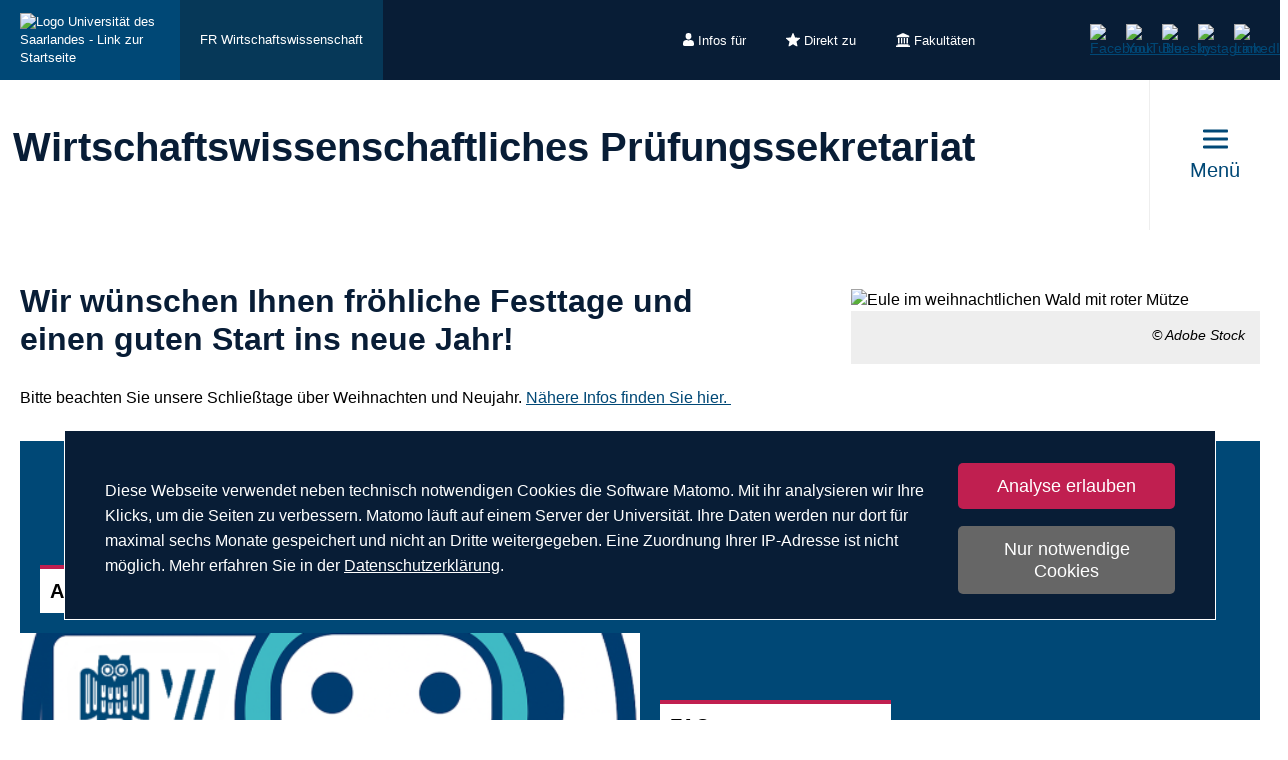

--- FILE ---
content_type: text/html; charset=utf-8
request_url: https://www.uni-saarland.de/fakultaet-hw/vipa/list/3.html
body_size: 14604
content:
<!DOCTYPE html>
<html lang="de">
<head>

<meta charset="utf-8">
<!-- 
	This website is powered by TYPO3 - inspiring people to share!
	TYPO3 is a free open source Content Management Framework initially created by Kasper Skaarhoj and licensed under GNU/GPL.
	TYPO3 is copyright 1998-2025 of Kasper Skaarhoj. Extensions are copyright of their respective owners.
	Information and contribution at https://typo3.org/
-->

<base href="https://www.uni-saarland.de">

<title>Wirtschaftswissenschaftliches Prüfungssekretariat | Universität des Saarlandes</title>
<meta http-equiv="x-ua-compatible" content="IE=edge">
<meta name="generator" content="TYPO3 CMS">
<meta name="description" content="Das Wirtschaftswissenschaftliche Prüfungssekretariat (Vipa) organisiert die Prüfungsabläufe aller Studiengänge der Fachrichtung Wirtschaftswissenschaft.">
<meta name="viewport" content="width=device-width, initial-scale=1, viewport-fit=cover">
<meta name="robots" content="index,follow">
<meta name="author" content="Universität des Saarlandes">
<meta property="og:description" content="Das Wirtschaftswissenschaftliche Prüfungssekretariat (Vipa) organisiert die Prüfungsabläufe aller Studiengänge der Fachrichtung Wirtschaftswissenschaft.">
<meta property="og:title" content="Wirtschaftswissenschaftliches Prüfungssekretariat">
<meta name="twitter:card" content="summary">
<meta name="apple-mobile-web-app-capable" content="no">

<script nonce=''>
            window.dataLayer = window.dataLayer || [];
            function gtag(){dataLayer.push(arguments);}
    
            gtag('consent', 'default', {
              'ad_storage': 'denied',
              'ad_user_data': 'denied',
              'ad_personalization': 'denied',
              'analytics_storage': 'denied'
            });
            </script>
            
<script id="om-cookie-consent" type="application/json">{"group-1":{"gtm":"matomo","cookie-1":{"body":["<!-- Matomo -->\n<script>\n   function isCorrectEnvironment() {\n       return window.TYPO3_ENV === 'Development\/Staging' || window.TYPO3_ENV === 'Development\/V12';\n   }\n  \n   if (!isCorrectEnvironment()) {\n       var _paq = window._paq = window._paq || [];\n           \/* tracker methods like \"setCustomDimension\" should be called before \"trackPageView\" *\/\n       _paq.push(['trackPageView']);\n       _paq.push(['enableLinkTracking']);\n       (function() {\n           var u=\"https:\/\/statistics.uni-saarland.de\/\";\n           _paq.push(['setTrackerUrl', u+'matomo.php']);\n           _paq.push(['setSiteId', '1']);\n           var d=document, g=d.createElement('script'), s=d.getElementsByTagName('script')[0];\n           g.async=true; g.src=u+'matomo.js'; s.parentNode.insertBefore(g,s);\n       })();\n   }\n   \n   if (isCorrectEnvironment()) {\n       var omCookieScript = document.getElementById('om-cookie-consent');\n       if (omCookieScript) {\n           omCookieScript.parentNode.removeChild(omCookieScript);\n       }\n   }\n<\/script>\n<!-- End Matomo Code -->"]}}}</script>
<link rel="preload" href="/typo3conf/ext/uni_saarland/Resources/Public/Fonts/Open-sans/OpenSans-Regular.woff2"
      as="font" type="font/woff2" crossorigin="anonymous">
<link rel="preload" href="/typo3conf/ext/uni_saarland/Resources/Public/Fonts/Open-sans/OpenSans-SemiBold.woff2"
      as="font" type="font/woff2" crossorigin="anonymous">
<link rel="preload" href="/typo3conf/ext/uni_saarland/Resources/Public/Fonts/Open-sans/OpenSans-ExtraBold.woff2"
      as="font" type="font/woff2" crossorigin="anonymous">
  
<link rel="preload" href="/typo3conf/ext/uni_saarland/Resources/Public/Fonts/Saarland-Icons/saarland-icons.woff"
      as="font" type="font/woff" crossorigin="anonymous">
      <link rel="icon" href="/typo3conf/ext/uni_saarland/Resources/Public/Icons/Favicon/favicon.ico">
      <link rel="apple-touch-icon" sizes="180x180" href="/typo3conf/ext/uni_saarland/Resources/Public/Icons/Favicon/apple-touch-icon.png">
      <link rel="icon" type="image/png" sizes="32x32" href="/typo3conf/ext/uni_saarland/Resources/Public/Icons/Favicon/favicon-32x32.png">
      <link rel="icon" type="image/png" sizes="16x16" href="/typo3conf/ext/uni_saarland/Resources/Public/Icons/Favicon/favicon-16x16.png">
      <link rel="manifest" href="/manifest.json">
      <link rel="mask-icon" href="/typo3conf/ext/uni_saarland/Resources/Public/Icons/Favicon/safari-pinned-tab.svg">
      <meta name="msapplication-TileColor" content="#da532c">
      <link rel="msapplication-config" href="/typo3conf/ext/uni_saarland/Resources/Public/Icons/Favicon/browserconfig.xml">
      <meta name="theme-color" content="#ffffff">
<link rel="canonical" href="https://www.uni-saarland.de/fakultaet-hw/vipa/list/3.html"/>


<link rel="stylesheet" href="/typo3temp/assets/css/style.css?1764912615" media="all" outputstyle="compressed" formatter="WapplerSystems\WsScss\Formatter\Autoprefixer">



<script src="/typo3temp/assets/compressed/merged-573e20a1e08b0eff4bfbd97626f00123.js?1757566100"></script>

<!--###POSTJSMARKER###-->
</head>
<body>

    <div id="skiplinks">
    <a href="/fakultaet-hw/vipa.html#content" class="sr-only sr-only-focusable">Zum Inhalt springen</a>
    <a class="sr-only sr-only-focusable" href="/suche.html">Zur Suche springen</a>
    <a href="/fakultaet-hw/vipa.html#footer" class="sr-only sr-only-focusable">Zum Fuss der Seite springen</a>
    
</div>
    <div class="head">
        
    

    <header class="header">
        
    
            <div class="header__top-bar header__top-bar--decentral">
                
    <div class="header__top-bar--back-wrapper">
        <a aria-label="Zur Uni-Startseite" class="header__top-bar--back-button" title="Universität des Saarlandes" href="/start.html">
            <img class="logo--complete" alt="Logo Universität des Saarlandes - Link zur Startseite" src="/typo3conf/ext/uni_saarland/Resources/Public/Images/UdS_Logo_weiss.svg" width="408" height="163" />
        </a>
        
            <a href="/fachrichtung/wiwi.html" class="header__top-bar--back-button dark">FR Wirtschaftswissenschaft</a>
        
    </div>

                
	
		<ul class="header__top-bar--meta-nav">
			
				
						<li class="header__top-bar--meta-nav-item meta-nav__has-sub">
							<a href="/meta/infos-fuer.html">
								<img src="/fileadmin/upload/admin/info.svg" width="11" height="14" alt="" />Infos für
							</a>
							<ul class="header__top-bar--meta-nav-submenu">
								
									
											<li><a href="/studium/orientierung.html">Studieninteressierte</a></li>
										
								
									
											<li><a href="/studieren/studienbeginn.html">Erstsemester</a></li>
										
								
									
											<li><a href="/studium/organisation.html">Studierende</a></li>
										
								
									
											<li><a href="/studium/orientierung/schueler.html">Schülerinnen &amp; Schüler</a></li>
										
								
									
											<li><a href="/universitaet/aktuell.html">Presse</a></li>
										
								
									
											<li><a href="/forschung/kultur.html">Unternehmen</a></li>
										
								
									
											<li><a href="/global/alumni.html">Alumni</a></li>
										
								
									
											<li><a href="/intern.html">Uni-Beschäftigte</a></li>
										
								
							</ul>
						</li>
					
			
				
						<li class="header__top-bar--meta-nav-item meta-nav__has-sub">
							<a href="/meta/direkt-zu.html">
								<img src="/fileadmin/upload/admin/stern.svg" width="14" height="14" alt="" />Direkt zu
							</a>
							<ul class="header__top-bar--meta-nav-submenu">
								
									
											<li><a href="/studium/angebot.html">Studienangebot</a></li>
										
								
									
											<li><a href="/studium/bewerbung.html">Bewerben &amp; Einschreiben</a></li>
										
								
									
											<li><a href="/studium/organisation.html">Studienorganisation</a></li>
										
								
									
											<li><a target="_blank" href="https://moodle.uni-saarland.de/" rel="noreferrer">Moodle</a></li>
										
								
									
											<li><a href="/einrichtung/hochschulsport.html">Hochschulsport</a></li>
										
								
									
											<li><a href="/einrichtung/zell.html">Gasthörerstudium</a></li>
										
								
									
											<li><a href="/dezernat/p.html">Personalabteilung</a></li>
										
								
									
											<li><a href="/verwaltung/stellen.html">Stellenausschreibungen</a></li>
										
								
									
											<li><a target="_blank" href="https://unisaarlandde.sharepoint.com/" rel="noreferrer">Intranet (SharePoint)</a></li>
										
								
							</ul>
						</li>
					
			
				
						<li class="header__top-bar--meta-nav-item meta-nav__has-sub">
							<a href="/meta/fakultaeten.html">
								<img src="/fileadmin/upload/admin/fak.svg" width="14" height="14" alt="" />Fakultäten
							</a>
							<ul class="header__top-bar--meta-nav-submenu">
								
									
											<li><a href="/universitaet/organisation/fakultaeten.html">Alle Fakultäten</a></li>
										
								
									
											<li><a href="/fakultaet/hw.html">Fakultät HW</a></li>
										
								
									
											<li><a href="/fakultaet/m.html">Fakultät M</a></li>
										
								
									
											<li><a href="/fakultaet/mi.html">Fakultät MI</a></li>
										
								
									
											<li><a href="/fakultaet/nt.html">Fakultät NT</a></li>
										
								
									
											<li><a href="/fakultaet/p.html">Fakultät P</a></li>
										
								
									
											<li><a href="/fakultaet/r.html">Fakultät R</a></li>
										
								
							</ul>
						</li>
					
			
		</ul>
	

                
    <a aria-label="Suche starten" class="header__top-bar--search-icon" href="/suche.html">
    </a>

                



                
    
    <ul class="header__top-bar--socialmedia">
        
            
                <li>
                    <a title="Facebook" target="_blank" href="https://www.facebook.com/Saarland.University">
                        <img alt="Facebook" src="/typo3conf/ext/uni_saarland/Resources/Public/Icons/facebook.svg" width="8" height="16" />
                    </a>
                </li>
            
        
            
                <li>
                    <a title="YouTube" target="_blank" href="https://www.youtube.com/user/SaarlandUni">
                        <img alt="YouTube" src="/typo3conf/ext/uni_saarland/Resources/Public/Icons/youtube.svg" width="22" height="16" />
                    </a>
                </li>
            
        
            
                <li>
                    <a title="Bluesky" target="_blank" href="https://bsky.app/profile/uni-saarland.de">
                        <img alt="Bluesky" src="/typo3conf/ext/uni_saarland/Resources/Public/Icons/bluesky.svg" width="19" height="16" />
                    </a>
                </li>
            
        
            
                <li>
                    <a title="Instagram" target="_blank" href="https://www.instagram.com/uni_saarland/">
                        <img alt="Instagram" src="/typo3conf/ext/uni_saarland/Resources/Public/Icons/Instagram.svg" width="16" height="16" />
                    </a>
                </li>
            
        
            
                <li>
                    <a title="LinkedIn" target="_blank" href="https://de.linkedin.com/school/saarland-university/">
                        <img alt="LinkedIn" src="/typo3conf/ext/uni_saarland/Resources/Public/Icons/linkedin.svg" width="16" height="16" />
                    </a>
                </li>
            
        
    </ul>

            </div>
        

        
                
    <div class="header__main-bar">
        <div class="header__main-bar--logo-title-wrapper">
            
    
    <div class="header__main-bar--keinlogo header__main-bar--keinlogo--decentralized">
        <span></span>
    </div>

            
                <div class="header__main-bar--title">
                    <a href="/fakultaet-hw/vipa.html">
                        <p class="h1">Wirtschaftswissenschaftliches Prüfungssekretariat</p>
                        <p class="h4"></p>
                    </a>
                </div>
            
        </div>
        
                <a href="#" class="burgericon burgericon--decentralized">
                    <div class="burgericon__button not-active">
                        <div class="icons">
                            <span></span>
                            <span></span>
                            <span></span>
                        </div>
                        <span class="title">Menü</span>
                    </div>
                </a>
            
        <div class="menu-layer">
    <button class="menu-layer__close-button" tabindex="0" title="Menü schließen" aria-label="Menü schließen" aria-haspopup="menu">&nbsp;</button>
     <div class="menu-layer__content-wrapper">
            <div class="menu-layer__top-navigation">
                <div class="menu-layer__left-content"></div>
                <div class="menu-layer__mid-content">
                    <div class="menu-layer__second-level-wrapper menu-layer__second-level-wrapper--open">
                        <div class="grid">
                            
                                <div class="grid__column grid__column--xs-3">
                                    <div class="menu-layer__menu-block menu-block ">
                                        <ul class="menu-block__list-lvl-2">
                                            <li class="menu-block__lvl-2-item  menu-block__lvl-2-item--has-sub">
                                                <a href="/fakultaet-hw/vipa/klausuren.html" title="Klausuren" class="menu-block__lvl-2-link">
                                                    Klausuren
                                                </a>
                                                <hr class="menu-block__hr" />
                                                
                                                    <ul class="menu-block__list-lvl-3">
                                                        
                                                            <li class="menu-block__lvl-3-item ">
                                                                <a href="/fakultaet-hw/vipa/klausuren/allgemeine-hinweise-zu-klausuren.html" title="Allgemeine Hinweise zu Klausuren" class="menu-block__lvl-3-link">
                                                                    Allgemeine Hinweise zu Klausuren
                                                                </a>
                                                            </li>
                                                        
                                                            <li class="menu-block__lvl-3-item ">
                                                                <a href="/fakultaet-hw/vipa/inhalt/klausuren/klausurantritt.html" title="Vor Klausurantritt zu beachten" class="menu-block__lvl-3-link">
                                                                    Vor Klausurantritt zu beachten
                                                                </a>
                                                            </li>
                                                        
                                                            <li class="menu-block__lvl-3-item ">
                                                                <a href="/fakultaet-hw/vipa/inhalt/klausuren/taeuschungsversuch.html" title="Täuschungsversuch" class="menu-block__lvl-3-link">
                                                                    Täuschungsversuch
                                                                </a>
                                                            </li>
                                                        
                                                            <li class="menu-block__lvl-3-item ">
                                                                <a href="/fakultaet-hw/vipa/inhalt/klausuren/atteste.html" title="Atteste" class="menu-block__lvl-3-link">
                                                                    Atteste
                                                                </a>
                                                            </li>
                                                        
                                                            <li class="menu-block__lvl-3-item ">
                                                                <a href="/fakultaet-hw/vipa/inhalt/klausuren/hilfsmittel.html" title="Zugelassene Hilfsmittel" class="menu-block__lvl-3-link">
                                                                    Zugelassene Hilfsmittel
                                                                </a>
                                                            </li>
                                                        
                                                            <li class="menu-block__lvl-3-item ">
                                                                <a href="/fakultaet-hw/vipa/inhalt/klausuren/an-abmeldung.html" title="An- und Abmeldezeitraum" class="menu-block__lvl-3-link">
                                                                    An- und Abmeldezeitraum
                                                                </a>
                                                            </li>
                                                        
                                                            <li class="menu-block__lvl-3-item ">
                                                                <a href="/fakultaet-hw/vipa/inhalt/klausuren/klausurenzeitraum-1.html" title="Klausurenzeitraum" class="menu-block__lvl-3-link">
                                                                    Klausurenzeitraum
                                                                </a>
                                                            </li>
                                                        
                                                            <li class="menu-block__lvl-3-item ">
                                                                <a href="/fakultaet-hw/vipa/klausuren/aktuell.html" title="Aktuelles" class="menu-block__lvl-3-link">
                                                                    Aktuelles
                                                                </a>
                                                            </li>
                                                        
                                                            <li class="menu-block__lvl-3-item ">
                                                                <a href="/fakultaet-hw/vipa/klausuren/an-abmeldung.html" title="Klausuren (An-/Abmeldung)" class="menu-block__lvl-3-link">
                                                                    Klausuren (An-/Abmeldung)
                                                                </a>
                                                            </li>
                                                        
                                                            <li class="menu-block__lvl-3-item ">
                                                                <a href="/fakultaet-hw/vipa/klausuren/klausurtermine.html" title="Klausurtermine" class="menu-block__lvl-3-link">
                                                                    Klausurtermine
                                                                </a>
                                                            </li>
                                                        
                                                            <li class="menu-block__lvl-3-item ">
                                                                <a href="/fakultaet-hw/vipa/klausuren/einsichtnahmetermine.html" title="Einsichtnahmetermine" class="menu-block__lvl-3-link">
                                                                    Einsichtnahmetermine
                                                                </a>
                                                            </li>
                                                        
                                                            <li class="menu-block__lvl-3-item  menu-block__lvl-3-item--has-sub">
                                                                <a href="/fakultaet-hw/vipa/klausuren/notenspiegel.html" title="Notenspiegel" class="menu-block__lvl-3-link">
                                                                    Notenspiegel
                                                                </a>
                                                            </li>
                                                        
                                                            <li class="menu-block__lvl-3-item ">
                                                                <a href="https://fn2web.wiwi.uni-saarland.de/FN2AUTH/login.jsp" title="Login FlexNow 2" class="menu-block__lvl-3-link">
                                                                    Login FlexNow 2
                                                                </a>
                                                            </li>
                                                        
                                                            <li class="menu-block__lvl-3-item ">
                                                                <a href="/fakultaet-hw/vipa/klausuren/faq.html" title="FAQs" class="menu-block__lvl-3-link">
                                                                    FAQs
                                                                </a>
                                                            </li>
                                                        
                                                    </ul>
                                                
                                            </li>
                                        </ul>
                                    </div>
                                </div>
                            
                                <div class="grid__column grid__column--xs-3">
                                    <div class="menu-layer__menu-block menu-block ">
                                        <ul class="menu-block__list-lvl-2">
                                            <li class="menu-block__lvl-2-item  menu-block__lvl-2-item--has-sub">
                                                <a href="/fakultaet-hw/vipa/abschlussarbeiten.html" title="Abschlussarbeiten" class="menu-block__lvl-2-link">
                                                    Abschlussarbeiten
                                                </a>
                                                <hr class="menu-block__hr" />
                                                
                                                    <ul class="menu-block__list-lvl-3">
                                                        
                                                            <li class="menu-block__lvl-3-item ">
                                                                <a href="/fakultaet-hw/vipa/inhalt/abschlussarbeiten/plagiate.html" title="Plagiate" class="menu-block__lvl-3-link">
                                                                    Plagiate
                                                                </a>
                                                            </li>
                                                        
                                                            <li class="menu-block__lvl-3-item  menu-block__lvl-3-item--has-sub">
                                                                <a href="/fakultaet-hw/vipa/abschlussarbeiten/ablauf.html" title="Ablauf Bachelor- und Masterarbeit" class="menu-block__lvl-3-link">
                                                                    Ablauf Bachelor- und Masterarbeit
                                                                </a>
                                                            </li>
                                                        
                                                            <li class="menu-block__lvl-3-item ">
                                                                <a href="/fakultaet-hw/vipa/abschlussarbeiten/verbot-generativer-ki.html" title="Regelungen zur Nutzung generativer künstlicher Intelligenz" class="menu-block__lvl-3-link">
                                                                    Regelungen zur Nutzung generativer künstlicher Intelligenz
                                                                </a>
                                                            </li>
                                                        
                                                    </ul>
                                                
                                            </li>
                                        </ul>
                                    </div>
                                </div>
                            
                                <div class="grid__column grid__column--xs-3">
                                    <div class="menu-layer__menu-block menu-block ">
                                        <ul class="menu-block__list-lvl-2">
                                            <li class="menu-block__lvl-2-item  menu-block__lvl-2-item--has-sub">
                                                <a href="/fakultaet-hw/vipa/seminare.html" title="Seminare" class="menu-block__lvl-2-link">
                                                    Seminare
                                                </a>
                                                <hr class="menu-block__hr" />
                                                
                                                    <ul class="menu-block__list-lvl-3">
                                                        
                                                            <li class="menu-block__lvl-3-item ">
                                                                <a href="/fakultaet-hw/vipa/seminare/seminaranmeldung.html" title="Seminaranmeldung" class="menu-block__lvl-3-link">
                                                                    Seminaranmeldung
                                                                </a>
                                                            </li>
                                                        
                                                            <li class="menu-block__lvl-3-item ">
                                                                <a href="/fakultaet-hw/vipa/seminare/themen.html" title="Themen" class="menu-block__lvl-3-link">
                                                                    Themen
                                                                </a>
                                                            </li>
                                                        
                                                            <li class="menu-block__lvl-3-item ">
                                                                <a href="/fakultaet-hw/vipa/seminare/voraussetzungen.html" title="Voraussetzungen" class="menu-block__lvl-3-link">
                                                                    Voraussetzungen
                                                                </a>
                                                            </li>
                                                        
                                                            <li class="menu-block__lvl-3-item ">
                                                                <a href="/fakultaet-hw/vipa/seminare/hinweise-zu-plagiaten.html" title="Hinweise zu Plagiaten" class="menu-block__lvl-3-link">
                                                                    Hinweise zu Plagiaten
                                                                </a>
                                                            </li>
                                                        
                                                            <li class="menu-block__lvl-3-item ">
                                                                <a href="/fakultaet-hw/vipa/seminare/regelungen-zur-nutzung-generativer-kuenstlicher-intelligenz.html" title="Regelungen zur Nutzung generativer künstlicher Intelligenz" class="menu-block__lvl-3-link">
                                                                    Regelungen zur Nutzung generativer künstlicher Intelligenz
                                                                </a>
                                                            </li>
                                                        
                                                    </ul>
                                                
                                            </li>
                                        </ul>
                                    </div>
                                </div>
                            
                                <div class="grid__column grid__column--xs-3">
                                    <div class="menu-layer__menu-block menu-block ">
                                        <ul class="menu-block__list-lvl-2">
                                            <li class="menu-block__lvl-2-item  menu-block__lvl-2-item--has-sub">
                                                <a href="/fakultaet-hw/vipa/dokumente.html" title="Dokumente und Bescheinigungen" class="menu-block__lvl-2-link">
                                                    Dokumente und Bescheinigungen
                                                </a>
                                                <hr class="menu-block__hr" />
                                                
                                                    <ul class="menu-block__list-lvl-3">
                                                        
                                                            <li class="menu-block__lvl-3-item ">
                                                                <a href="/fakultaet-hw/vipa/dokumente/bescheinigung-nach-48-bafoeg-fuer-wirtschaftswissenschaftler.html" title="Bescheinigung nach § 48 BAföG für Wirtschaftswissenschaftler" class="menu-block__lvl-3-link">
                                                                    Bescheinigung nach § 48 BAföG für Wirtschaftswissenschaftler
                                                                </a>
                                                            </li>
                                                        
                                                            <li class="menu-block__lvl-3-item  menu-block__lvl-3-item--has-sub">
                                                                <a href="/fakultaet-hw/vipa/dokumente/po-sto.html" title="Prüfungs- und Studienordnungen" class="menu-block__lvl-3-link">
                                                                    Prüfungs- und Studienordnungen
                                                                </a>
                                                            </li>
                                                        
                                                            <li class="menu-block__lvl-3-item ">
                                                                <a href="/fakultaet-hw/vipa/dokumente/modulhandbuecher.html" title="Modulhandbücher" class="menu-block__lvl-3-link">
                                                                    Modulhandbücher
                                                                </a>
                                                            </li>
                                                        
                                                            <li class="menu-block__lvl-3-item ">
                                                                <a href="/fakultaet-hw/vipa/dokumente/studienplaene.html" title="Musterstudienpläne" class="menu-block__lvl-3-link">
                                                                    Musterstudienpläne
                                                                </a>
                                                            </li>
                                                        
                                                            <li class="menu-block__lvl-3-item ">
                                                                <a href="/fakultaet-hw/vipa/dokumente/formulare.html" title="Formulare" class="menu-block__lvl-3-link">
                                                                    Formulare
                                                                </a>
                                                            </li>
                                                        
                                                    </ul>
                                                
                                            </li>
                                        </ul>
                                    </div>
                                </div>
                            
                                <div class="grid__column grid__column--xs-3">
                                    <div class="menu-layer__menu-block menu-block ">
                                        <ul class="menu-block__list-lvl-2">
                                            <li class="menu-block__lvl-2-item  menu-block__lvl-2-item--has-sub">
                                                <a href="/fakultaet-hw/vipa/studiengangslisten.html" title="Studiengangslisten" class="menu-block__lvl-2-link">
                                                    Studiengangslisten
                                                </a>
                                                <hr class="menu-block__hr" />
                                                
                                                    <ul class="menu-block__list-lvl-3">
                                                        
                                                            <li class="menu-block__lvl-3-item ">
                                                                <a href="/fakultaet-hw/vipa/studiengangslisten/bwl.html" title="Betriebswirtschaftslehre" class="menu-block__lvl-3-link">
                                                                    Betriebswirtschaftslehre
                                                                </a>
                                                            </li>
                                                        
                                                            <li class="menu-block__lvl-3-item ">
                                                                <a href="/fakultaet-hw/vipa/studiengangslisten/digitale-bwl.html" title="Digitale Betriebswirtschaftslehre" class="menu-block__lvl-3-link">
                                                                    Digitale Betriebswirtschaftslehre
                                                                </a>
                                                            </li>
                                                        
                                                            <li class="menu-block__lvl-3-item ">
                                                                <a href="/fakultaet-hw/vipa/studiengangslisten/digital-transformation-technologies-and-management.html" title="Digital Transformation Technologies and Management" class="menu-block__lvl-3-link">
                                                                    Digital Transformation Technologies and Management
                                                                </a>
                                                            </li>
                                                        
                                                            <li class="menu-block__lvl-3-item ">
                                                                <a href="/fakultaet-hw/vipa/studiengangslisten/wirtschaft-recht.html" title="Wirtschaft und Recht" class="menu-block__lvl-3-link">
                                                                    Wirtschaft und Recht
                                                                </a>
                                                            </li>
                                                        
                                                            <li class="menu-block__lvl-3-item ">
                                                                <a href="/fakultaet-hw/vipa/studiengangslisten/wirtschaftsinformatik.html" title="Wirtschaftsinformatik" class="menu-block__lvl-3-link">
                                                                    Wirtschaftsinformatik
                                                                </a>
                                                            </li>
                                                        
                                                            <li class="menu-block__lvl-3-item ">
                                                                <a href="/fakultaet-hw/vipa/studiengangslisten/wirtschaftspaedagogig.html" title="Wirtschaftspädagogik" class="menu-block__lvl-3-link">
                                                                    Wirtschaftspädagogik
                                                                </a>
                                                            </li>
                                                        
                                                    </ul>
                                                
                                            </li>
                                        </ul>
                                    </div>
                                </div>
                            
                                <div class="grid__column grid__column--xs-3">
                                    <div class="menu-layer__menu-block menu-block ">
                                        <ul class="menu-block__list-lvl-2">
                                            <li class="menu-block__lvl-2-item  menu-block__lvl-2-item--has-sub">
                                                <a href="/fakultaet-hw/vipa/studiengaenge.html" title="Studiengänge" class="menu-block__lvl-2-link">
                                                    Studiengänge
                                                </a>
                                                <hr class="menu-block__hr" />
                                                
                                                    <ul class="menu-block__list-lvl-3">
                                                        
                                                            <li class="menu-block__lvl-3-item  menu-block__lvl-3-item--has-sub">
                                                                <a href="/fakultaet-hw/vipa/studiengaenge/bwl.html" title="Betriebswirtschaftslehre" class="menu-block__lvl-3-link">
                                                                    Betriebswirtschaftslehre
                                                                </a>
                                                            </li>
                                                        
                                                            <li class="menu-block__lvl-3-item  menu-block__lvl-3-item--has-sub">
                                                                <a href="/fakultaet-hw/vipa/studiengaenge/digitale-bwl.html" title="Digitale Betriebswirtschaftslehre" class="menu-block__lvl-3-link">
                                                                    Digitale Betriebswirtschaftslehre
                                                                </a>
                                                            </li>
                                                        
                                                            <li class="menu-block__lvl-3-item  menu-block__lvl-3-item--has-sub">
                                                                <a href="/fakultaet-hw/vipa/studiengaenge/wirtschaft-recht.html" title="Wirtschaft und Recht" class="menu-block__lvl-3-link">
                                                                    Wirtschaft und Recht
                                                                </a>
                                                            </li>
                                                        
                                                            <li class="menu-block__lvl-3-item  menu-block__lvl-3-item--has-sub">
                                                                <a href="/fakultaet-hw/vipa/studiengaenge/wirtschaftsinformatik.html" title="Wirtschaftsinformatik" class="menu-block__lvl-3-link">
                                                                    Wirtschaftsinformatik
                                                                </a>
                                                            </li>
                                                        
                                                            <li class="menu-block__lvl-3-item  menu-block__lvl-3-item--has-sub">
                                                                <a href="/fakultaet-hw/vipa/studiengaenge/wirtschaftspaedagogik.html" title="Wirtschaftspädagogik" class="menu-block__lvl-3-link">
                                                                    Wirtschaftspädagogik
                                                                </a>
                                                            </li>
                                                        
                                                            <li class="menu-block__lvl-3-item ">
                                                                <a href="/fakultaet-hw/vipa/studiengaenge/digital-transformation-technologies-and-management.html" title="Digital Transformation Technologies and Management" class="menu-block__lvl-3-link">
                                                                    Digital Transformation Technologies and Management
                                                                </a>
                                                            </li>
                                                        
                                                            <li class="menu-block__lvl-3-item  menu-block__lvl-3-item--has-sub">
                                                                <a href="/fakultaet-hw/vipa/studiengaenge/nebenfach-bwl.html" title="Nebenfach BWL" class="menu-block__lvl-3-link">
                                                                    Nebenfach BWL
                                                                </a>
                                                            </li>
                                                        
                                                            <li class="menu-block__lvl-3-item ">
                                                                <a href="/fakultaet-hw/vipa/studiengaenge/weiterbildende-studiengaenge.html" title="Weiterbildende Studiengänge" class="menu-block__lvl-3-link">
                                                                    Weiterbildende Studiengänge
                                                                </a>
                                                            </li>
                                                        
                                                            <li class="menu-block__lvl-3-item ">
                                                                <a href="/fakultaet-hw/vipa/studiengaenge/wahlpflicht-bwl-euwiss.html" title="Wahlpflicht BWL zu &quot;EuWiss&quot;" class="menu-block__lvl-3-link">
                                                                    Wahlpflicht BWL zu &quot;EuWiss&quot;
                                                                </a>
                                                            </li>
                                                        
                                                            <li class="menu-block__lvl-3-item ">
                                                                <a href="/fakultaet-hw/vipa/studiengaenge/wahlmodule-wiwi-bwl-fuer-systems-engineering.html" title="Wahlmodule WiWi/BWL für &quot;SysEng&quot;" class="menu-block__lvl-3-link">
                                                                    Wahlmodule WiWi/BWL für &quot;SysEng&quot;
                                                                </a>
                                                            </li>
                                                        
                                                    </ul>
                                                
                                            </li>
                                        </ul>
                                    </div>
                                </div>
                            
                                <div class="grid__column grid__column--xs-3">
                                    <div class="menu-layer__menu-block menu-block ">
                                        <ul class="menu-block__list-lvl-2">
                                            <li class="menu-block__lvl-2-item  menu-block__lvl-2-item--has-sub">
                                                <a href="/fakultaet-hw/vipa/bewerbung.html" title="Bewerbung" class="menu-block__lvl-2-link">
                                                    Bewerbung
                                                </a>
                                                <hr class="menu-block__hr" />
                                                
                                                    <ul class="menu-block__list-lvl-3">
                                                        
                                                            <li class="menu-block__lvl-3-item ">
                                                                <a href="/fakultaet-hw/vipa/bewerbung/bachelor-erstes-semester.html" title="Bachelor – erstes Semester" class="menu-block__lvl-3-link">
                                                                    Bachelor – erstes Semester
                                                                </a>
                                                            </li>
                                                        
                                                            <li class="menu-block__lvl-3-item ">
                                                                <a href="/fakultaet-hw/vipa/bewerbung/bachelor-hoeheres-semester.html" title="Bachelor – höheres Semester" class="menu-block__lvl-3-link">
                                                                    Bachelor – höheres Semester
                                                                </a>
                                                            </li>
                                                        
                                                            <li class="menu-block__lvl-3-item ">
                                                                <a href="/fakultaet-hw/vipa/bewerbung/master-erstes-semester.html" title="Master – erstes Semester" class="menu-block__lvl-3-link">
                                                                    Master – erstes Semester
                                                                </a>
                                                            </li>
                                                        
                                                            <li class="menu-block__lvl-3-item ">
                                                                <a href="/fakultaet-hw/vipa/bewerbung/master-hoeheres-semester.html" title="Master – höheres Semester" class="menu-block__lvl-3-link">
                                                                    Master – höheres Semester
                                                                </a>
                                                            </li>
                                                        
                                                            <li class="menu-block__lvl-3-item ">
                                                                <a href="/fakultaet-hw/vipa/bewerbung/einstufungsbescheinigung.html" title="Einstufungsbescheinigung" class="menu-block__lvl-3-link">
                                                                    Einstufungsbescheinigung
                                                                </a>
                                                            </li>
                                                        
                                                            <li class="menu-block__lvl-3-item ">
                                                                <a href="/fakultaet-hw/vipa/bewerbung/auslaendische-bewerber.html" title="Ausländische Bewerber" class="menu-block__lvl-3-link">
                                                                    Ausländische Bewerber
                                                                </a>
                                                            </li>
                                                        
                                                            <li class="menu-block__lvl-3-item ">
                                                                <a href="/fakultaet-hw/vipa/bewerbung/masterkonto-bachelor.html" title="Vorläufiges Masterkonto für Bachelor" class="menu-block__lvl-3-link">
                                                                    Vorläufiges Masterkonto für Bachelor
                                                                </a>
                                                            </li>
                                                        
                                                    </ul>
                                                
                                            </li>
                                        </ul>
                                    </div>
                                </div>
                            
                                <div class="grid__column grid__column--xs-3">
                                    <div class="menu-layer__menu-block menu-block ">
                                        <ul class="menu-block__list-lvl-2">
                                            <li class="menu-block__lvl-2-item  menu-block__lvl-2-item--has-sub">
                                                <a href="/fakultaet-hw/vipa/kontakt.html" title="Kontakt" class="menu-block__lvl-2-link">
                                                    Kontakt
                                                </a>
                                                <hr class="menu-block__hr" />
                                                
                                                    <ul class="menu-block__list-lvl-3">
                                                        
                                                            <li class="menu-block__lvl-3-item ">
                                                                <a href="/fakultaet-hw/vipa/kontakt/mitarbeiter.html" title="Mitarbeiter" class="menu-block__lvl-3-link">
                                                                    Mitarbeiter
                                                                </a>
                                                            </li>
                                                        
                                                            <li class="menu-block__lvl-3-item ">
                                                                <a href="/fakultaet-hw/vipa/kontakt/lehrstuhl-infos.html" title="Lehrstuhl Info&#039;s" class="menu-block__lvl-3-link">
                                                                    Lehrstuhl Info&#039;s
                                                                </a>
                                                            </li>
                                                        
                                                            <li class="menu-block__lvl-3-item ">
                                                                <a href="/fakultaet-hw/vipa/kontakt/support.html" title="Technischer Support" class="menu-block__lvl-3-link">
                                                                    Technischer Support
                                                                </a>
                                                            </li>
                                                        
                                                    </ul>
                                                
                                            </li>
                                        </ul>
                                    </div>
                                </div>
                            
                                <div class="grid__column grid__column--xs-3">
                                    <div class="menu-layer__menu-block menu-block ">
                                        <ul class="menu-block__list-lvl-2">
                                            <li class="menu-block__lvl-2-item  menu-block__lvl-2-item--has-sub">
                                                <a href="/fakultaet-hw/vipa/sonstiges.html" title="Sonstiges" class="menu-block__lvl-2-link">
                                                    Sonstiges
                                                </a>
                                                <hr class="menu-block__hr" />
                                                
                                                    <ul class="menu-block__list-lvl-3">
                                                        
                                                            <li class="menu-block__lvl-3-item ">
                                                                <a href="/fakultaet-hw/vipa/sonstiges/anerkennungen.html" title="Anerkennungen" class="menu-block__lvl-3-link">
                                                                    Anerkennungen
                                                                </a>
                                                            </li>
                                                        
                                                            <li class="menu-block__lvl-3-item ">
                                                                <a href="/fakultaet-hw/vipa/sonstiges/news.html" title="News" class="menu-block__lvl-3-link">
                                                                    News
                                                                </a>
                                                            </li>
                                                        
                                                            <li class="menu-block__lvl-3-item ">
                                                                <a href="/fakultaet-hw/vipa/sonstiges/links.html" title="Links" class="menu-block__lvl-3-link">
                                                                    Links
                                                                </a>
                                                            </li>
                                                        
                                                            <li class="menu-block__lvl-3-item  menu-block__lvl-3-item--has-sub">
                                                                <a href="/fakultaet-hw/vipa/sonstiges/schluesselkompetenzen.html" title="Schlüsselkompetenzen" class="menu-block__lvl-3-link">
                                                                    Schlüsselkompetenzen
                                                                </a>
                                                            </li>
                                                        
                                                            <li class="menu-block__lvl-3-item ">
                                                                <a href="/fakultaet-hw/vipa/sonstiges/teilzeitstudiumurlaubssemester.html" title="Teilzeitstudium/Urlaubssemester" class="menu-block__lvl-3-link">
                                                                    Teilzeitstudium/Urlaubssemester
                                                                </a>
                                                            </li>
                                                        
                                                            <li class="menu-block__lvl-3-item ">
                                                                <a href="/fakultaet-hw/vipa/sonstiges/austauschprogramme.html" title="Austauschprogramme" class="menu-block__lvl-3-link">
                                                                    Austauschprogramme
                                                                </a>
                                                            </li>
                                                        
                                                            <li class="menu-block__lvl-3-item  menu-block__lvl-3-item--has-sub">
                                                                <a href="/fakultaet-hw/vipa/sonstiges/informationsveranstaltungen.html" title="Informationsveranstaltungen" class="menu-block__lvl-3-link">
                                                                    Informationsveranstaltungen
                                                                </a>
                                                            </li>
                                                        
                                                            <li class="menu-block__lvl-3-item ">
                                                                <a href="/fakultaet-hw/vipa/sonstiges/informationen-fuer-austauschstudierende.html" title="Informationen für Austauschstudierende" class="menu-block__lvl-3-link">
                                                                    Informationen für Austauschstudierende
                                                                </a>
                                                            </li>
                                                        
                                                            <li class="menu-block__lvl-3-item ">
                                                                <a href="/fakultaet-hw/vipa/sonstiges/archiv-studiengangsdokumente.html" title="Archiv Studiengangsdokumente" class="menu-block__lvl-3-link">
                                                                    Archiv Studiengangsdokumente
                                                                </a>
                                                            </li>
                                                        
                                                    </ul>
                                                
                                            </li>
                                        </ul>
                                    </div>
                                </div>
                            
                        </div>
                    </div>
                </div>
                <div class="menu-layer__right-content"></div>
            </div>
        </div>
    </div>
    
        
    
    <div class="mobile-menu-layer mobile-menu-layer--decentralized">
        <div class="mobile-menu-layer__content-wrapper">
            <div class="mobile-menu-layer__lang-switch-wrapper">
                



            </div>
            <div class="mobile-menu-layer__meta-buttons-wrapper">
                
    
        <ul class="mobile-meta-nav">
            
                <li class="mobile-meta-nav__item">
                    <a class="mobile-meta-nav__link" href="/meta/infos-fuer.html">
                        
                                <div class="mobile-meta-nav__link-icon">
                                    <img src="/fileadmin/upload/admin/info.svg" width="30" height="30" alt="" />
                                </div>
                                <span class="mobile-meta-nav__link-title">
                                    Infos für
                                </span>
                            
                    </a>
                </li>
            
                <li class="mobile-meta-nav__item">
                    <a class="mobile-meta-nav__link" href="/meta/direkt-zu.html">
                        
                                <div class="mobile-meta-nav__link-icon">
                                    <img src="/fileadmin/upload/admin/stern.svg" width="30" height="30" alt="" />
                                </div>
                                <span class="mobile-meta-nav__link-title">
                                    Direkt zu
                                </span>
                            
                    </a>
                </li>
            
                <li class="mobile-meta-nav__item">
                    <a class="mobile-meta-nav__link" href="/meta/fakultaeten.html">
                        
                                <div class="mobile-meta-nav__link-icon">
                                    <img src="/fileadmin/upload/admin/fak.svg" width="30" height="30" alt="" />
                                </div>
                                <span class="mobile-meta-nav__link-title">
                                    Fakultäten
                                </span>
                            
                    </a>
                </li>
            
            <li class="mobile-meta-nav__item">
                <a class="mobile-meta-nav__link" href="/suche.html">
                    <div class="mobile-meta-nav__link-icon">
                        <img src="/typo3conf/ext/uni_saarland/Resources/Public/Icons/Suche-White.svg" width="30" height="30" alt="" />
                    </div>
                    <span class="mobile-meta-nav__link-title">
                        Suche
                    </span>
                </a>
            </li>
        </ul>
    

            </div>
            <div class="mobile-menu-layer__navivation-wrapper">
                
    <div class="mobilemenu-wrapper">
        <nav id="mobile-menu">
            <ul class="mobilemenu-list">
                
                    <li class="mobilemenu-list__item">

                        
                                <a class="mobilemenu-list__link" href="/fakultaet-hw/vipa/klausuren.html" title="Klausuren">Klausuren</a>
                                
    <ul class="mobilemenu-list">
        <li class="mobilemenu-list__item mobilemenu-list__title">
            <a class="mobilemenu-list__link mobilemenu-list__link--mobile" href="/fakultaet-hw/vipa/klausuren.html" title="Klausuren">
            <span>Klausuren</span>
            </a>
        </li>
        
            <li class="mobilemenu-list__item">
                <a class="mobilemenu-list__link mobilemenu-list__link--mobile" href="/fakultaet-hw/vipa/klausuren/allgemeine-hinweise-zu-klausuren.html" title="Allgemeine Hinweise zu Klausuren">Allgemeine Hinweise zu Klausuren</a>
            </li>
        
            <li class="mobilemenu-list__item">
                <a class="mobilemenu-list__link mobilemenu-list__link--mobile" href="/fakultaet-hw/vipa/inhalt/klausuren/klausurantritt.html" title="Vor Klausurantritt zu beachten">Vor Klausurantritt zu beachten</a>
            </li>
        
            <li class="mobilemenu-list__item">
                <a class="mobilemenu-list__link mobilemenu-list__link--mobile" href="/fakultaet-hw/vipa/inhalt/klausuren/taeuschungsversuch.html" title="Täuschungsversuch">Täuschungsversuch</a>
            </li>
        
            <li class="mobilemenu-list__item">
                <a class="mobilemenu-list__link mobilemenu-list__link--mobile" href="/fakultaet-hw/vipa/inhalt/klausuren/atteste.html" title="Atteste">Atteste</a>
            </li>
        
            <li class="mobilemenu-list__item">
                <a class="mobilemenu-list__link mobilemenu-list__link--mobile" href="/fakultaet-hw/vipa/inhalt/klausuren/hilfsmittel.html" title="Zugelassene Hilfsmittel">Zugelassene Hilfsmittel</a>
            </li>
        
            <li class="mobilemenu-list__item">
                <a class="mobilemenu-list__link mobilemenu-list__link--mobile" href="/fakultaet-hw/vipa/inhalt/klausuren/an-abmeldung.html" title="An- und Abmeldezeitraum">An- und Abmeldezeitraum</a>
            </li>
        
            <li class="mobilemenu-list__item">
                <a class="mobilemenu-list__link mobilemenu-list__link--mobile" href="/fakultaet-hw/vipa/inhalt/klausuren/klausurenzeitraum-1.html" title="Klausurenzeitraum">Klausurenzeitraum</a>
            </li>
        
            <li class="mobilemenu-list__item">
                <a class="mobilemenu-list__link mobilemenu-list__link--mobile" href="/fakultaet-hw/vipa/klausuren/aktuell.html" title="Aktuelles">Aktuelles</a>
            </li>
        
            <li class="mobilemenu-list__item">
                <a class="mobilemenu-list__link mobilemenu-list__link--mobile" href="/fakultaet-hw/vipa/klausuren/an-abmeldung.html" title="Klausuren (An-/Abmeldung)">Klausuren (An-/Abmeldung)</a>
            </li>
        
            <li class="mobilemenu-list__item">
                <a class="mobilemenu-list__link mobilemenu-list__link--mobile" href="/fakultaet-hw/vipa/klausuren/klausurtermine.html" title="Klausurtermine">Klausurtermine</a>
            </li>
        
            <li class="mobilemenu-list__item">
                <a class="mobilemenu-list__link mobilemenu-list__link--mobile" href="/fakultaet-hw/vipa/klausuren/einsichtnahmetermine.html" title="Einsichtnahmetermine">Einsichtnahmetermine</a>
            </li>
        
            <li class="mobilemenu-list__item">
                <a class="mobilemenu-list__link mobilemenu-list__link--mobile" href="/fakultaet-hw/vipa/klausuren/notenspiegel.html" title="Notenspiegel">Notenspiegel</a>
            </li>
        
            <li class="mobilemenu-list__item">
                <a class="mobilemenu-list__link mobilemenu-list__link--mobile" href="https://fn2web.wiwi.uni-saarland.de/FN2AUTH/login.jsp" title="Login FlexNow 2">Login FlexNow 2</a>
            </li>
        
            <li class="mobilemenu-list__item">
                <a class="mobilemenu-list__link mobilemenu-list__link--mobile" href="/fakultaet-hw/vipa/klausuren/faq.html" title="FAQs">FAQs</a>
            </li>
        
    </ul>

                            
                    </li>
                
                    <li class="mobilemenu-list__item">

                        
                                <a class="mobilemenu-list__link" href="/fakultaet-hw/vipa/abschlussarbeiten.html" title="Abschlussarbeiten">Abschlussarbeiten</a>
                                
    <ul class="mobilemenu-list">
        <li class="mobilemenu-list__item mobilemenu-list__title">
            <a class="mobilemenu-list__link mobilemenu-list__link--mobile" href="/fakultaet-hw/vipa/abschlussarbeiten.html" title="Abschlussarbeiten">
            <span>Abschlussarbeiten</span>
            </a>
        </li>
        
            <li class="mobilemenu-list__item">
                <a class="mobilemenu-list__link mobilemenu-list__link--mobile" href="/fakultaet-hw/vipa/inhalt/abschlussarbeiten/plagiate.html" title="Plagiate">Plagiate</a>
            </li>
        
            <li class="mobilemenu-list__item">
                <a class="mobilemenu-list__link mobilemenu-list__link--mobile" href="/fakultaet-hw/vipa/abschlussarbeiten/ablauf.html" title="Ablauf Bachelor- und Masterarbeit">Ablauf Bachelor- und Masterarbeit</a>
            </li>
        
            <li class="mobilemenu-list__item">
                <a class="mobilemenu-list__link mobilemenu-list__link--mobile" href="/fakultaet-hw/vipa/abschlussarbeiten/verbot-generativer-ki.html" title="Regelungen zur Nutzung generativer künstlicher Intelligenz">Regelungen zur Nutzung generativer künstlicher Intelligenz</a>
            </li>
        
    </ul>

                            
                    </li>
                
                    <li class="mobilemenu-list__item">

                        
                                <a class="mobilemenu-list__link" href="/fakultaet-hw/vipa/seminare.html" title="Seminare">Seminare</a>
                                
    <ul class="mobilemenu-list">
        <li class="mobilemenu-list__item mobilemenu-list__title">
            <a class="mobilemenu-list__link mobilemenu-list__link--mobile" href="/fakultaet-hw/vipa/seminare.html" title="Seminare">
            <span>Seminare</span>
            </a>
        </li>
        
            <li class="mobilemenu-list__item">
                <a class="mobilemenu-list__link mobilemenu-list__link--mobile" href="/fakultaet-hw/vipa/seminare/seminaranmeldung.html" title="Seminaranmeldung">Seminaranmeldung</a>
            </li>
        
            <li class="mobilemenu-list__item">
                <a class="mobilemenu-list__link mobilemenu-list__link--mobile" href="/fakultaet-hw/vipa/seminare/themen.html" title="Themen">Themen</a>
            </li>
        
            <li class="mobilemenu-list__item">
                <a class="mobilemenu-list__link mobilemenu-list__link--mobile" href="/fakultaet-hw/vipa/seminare/voraussetzungen.html" title="Voraussetzungen">Voraussetzungen</a>
            </li>
        
            <li class="mobilemenu-list__item">
                <a class="mobilemenu-list__link mobilemenu-list__link--mobile" href="/fakultaet-hw/vipa/seminare/hinweise-zu-plagiaten.html" title="Hinweise zu Plagiaten">Hinweise zu Plagiaten</a>
            </li>
        
            <li class="mobilemenu-list__item">
                <a class="mobilemenu-list__link mobilemenu-list__link--mobile" href="/fakultaet-hw/vipa/seminare/regelungen-zur-nutzung-generativer-kuenstlicher-intelligenz.html" title="Regelungen zur Nutzung generativer künstlicher Intelligenz">Regelungen zur Nutzung generativer künstlicher Intelligenz</a>
            </li>
        
    </ul>

                            
                    </li>
                
                    <li class="mobilemenu-list__item">

                        
                                <a class="mobilemenu-list__link" href="/fakultaet-hw/vipa/dokumente.html" title="Dokumente und Bescheinigungen">Dokumente und Bescheinigungen</a>
                                
    <ul class="mobilemenu-list">
        <li class="mobilemenu-list__item mobilemenu-list__title">
            <a class="mobilemenu-list__link mobilemenu-list__link--mobile" href="/fakultaet-hw/vipa/dokumente.html" title="Dokumente und Bescheinigungen">
            <span>Dokumente und Bescheinigungen</span>
            </a>
        </li>
        
            <li class="mobilemenu-list__item">
                <a class="mobilemenu-list__link mobilemenu-list__link--mobile" href="/fakultaet-hw/vipa/dokumente/bescheinigung-nach-48-bafoeg-fuer-wirtschaftswissenschaftler.html" title="Bescheinigung nach § 48 BAföG für Wirtschaftswissenschaftler">Bescheinigung nach § 48 BAföG für Wirtschaftswissenschaftler</a>
            </li>
        
            <li class="mobilemenu-list__item">
                <a class="mobilemenu-list__link mobilemenu-list__link--mobile" href="/fakultaet-hw/vipa/dokumente/po-sto.html" title="Prüfungs- und Studienordnungen">Prüfungs- und Studienordnungen</a>
            </li>
        
            <li class="mobilemenu-list__item">
                <a class="mobilemenu-list__link mobilemenu-list__link--mobile" href="/fakultaet-hw/vipa/dokumente/modulhandbuecher.html" title="Modulhandbücher">Modulhandbücher</a>
            </li>
        
            <li class="mobilemenu-list__item">
                <a class="mobilemenu-list__link mobilemenu-list__link--mobile" href="/fakultaet-hw/vipa/dokumente/studienplaene.html" title="Musterstudienpläne">Musterstudienpläne</a>
            </li>
        
            <li class="mobilemenu-list__item">
                <a class="mobilemenu-list__link mobilemenu-list__link--mobile" href="/fakultaet-hw/vipa/dokumente/formulare.html" title="Formulare">Formulare</a>
            </li>
        
    </ul>

                            
                    </li>
                
                    <li class="mobilemenu-list__item">

                        
                                <a class="mobilemenu-list__link" href="/fakultaet-hw/vipa/studiengangslisten.html" title="Studiengangslisten">Studiengangslisten</a>
                                
    <ul class="mobilemenu-list">
        <li class="mobilemenu-list__item mobilemenu-list__title">
            <a class="mobilemenu-list__link mobilemenu-list__link--mobile" href="/fakultaet-hw/vipa/studiengangslisten.html" title="Studiengangslisten">
            <span>Studiengangslisten</span>
            </a>
        </li>
        
            <li class="mobilemenu-list__item">
                <a class="mobilemenu-list__link mobilemenu-list__link--mobile" href="/fakultaet-hw/vipa/studiengangslisten/bwl.html" title="Betriebswirtschaftslehre">Betriebswirtschaftslehre</a>
            </li>
        
            <li class="mobilemenu-list__item">
                <a class="mobilemenu-list__link mobilemenu-list__link--mobile" href="/fakultaet-hw/vipa/studiengangslisten/digitale-bwl.html" title="Digitale Betriebswirtschaftslehre">Digitale Betriebswirtschaftslehre</a>
            </li>
        
            <li class="mobilemenu-list__item">
                <a class="mobilemenu-list__link mobilemenu-list__link--mobile" href="/fakultaet-hw/vipa/studiengangslisten/digital-transformation-technologies-and-management.html" title="Digital Transformation Technologies and Management">Digital Transformation Technologies and Management</a>
            </li>
        
            <li class="mobilemenu-list__item">
                <a class="mobilemenu-list__link mobilemenu-list__link--mobile" href="/fakultaet-hw/vipa/studiengangslisten/wirtschaft-recht.html" title="Wirtschaft und Recht">Wirtschaft und Recht</a>
            </li>
        
            <li class="mobilemenu-list__item">
                <a class="mobilemenu-list__link mobilemenu-list__link--mobile" href="/fakultaet-hw/vipa/studiengangslisten/wirtschaftsinformatik.html" title="Wirtschaftsinformatik">Wirtschaftsinformatik</a>
            </li>
        
            <li class="mobilemenu-list__item">
                <a class="mobilemenu-list__link mobilemenu-list__link--mobile" href="/fakultaet-hw/vipa/studiengangslisten/wirtschaftspaedagogig.html" title="Wirtschaftspädagogik">Wirtschaftspädagogik</a>
            </li>
        
    </ul>

                            
                    </li>
                
                    <li class="mobilemenu-list__item">

                        
                                <a class="mobilemenu-list__link" href="/fakultaet-hw/vipa/studiengaenge.html" title="Studiengänge">Studiengänge</a>
                                
    <ul class="mobilemenu-list">
        <li class="mobilemenu-list__item mobilemenu-list__title">
            <a class="mobilemenu-list__link mobilemenu-list__link--mobile" href="/fakultaet-hw/vipa/studiengaenge.html" title="Studiengänge">
            <span>Studiengänge</span>
            </a>
        </li>
        
            <li class="mobilemenu-list__item">
                <a class="mobilemenu-list__link mobilemenu-list__link--mobile" href="/fakultaet-hw/vipa/studiengaenge/bwl.html" title="Betriebswirtschaftslehre">Betriebswirtschaftslehre</a>
            </li>
        
            <li class="mobilemenu-list__item">
                <a class="mobilemenu-list__link mobilemenu-list__link--mobile" href="/fakultaet-hw/vipa/studiengaenge/digitale-bwl.html" title="Digitale Betriebswirtschaftslehre">Digitale Betriebswirtschaftslehre</a>
            </li>
        
            <li class="mobilemenu-list__item">
                <a class="mobilemenu-list__link mobilemenu-list__link--mobile" href="/fakultaet-hw/vipa/studiengaenge/wirtschaft-recht.html" title="Wirtschaft und Recht">Wirtschaft und Recht</a>
            </li>
        
            <li class="mobilemenu-list__item">
                <a class="mobilemenu-list__link mobilemenu-list__link--mobile" href="/fakultaet-hw/vipa/studiengaenge/wirtschaftsinformatik.html" title="Wirtschaftsinformatik">Wirtschaftsinformatik</a>
            </li>
        
            <li class="mobilemenu-list__item">
                <a class="mobilemenu-list__link mobilemenu-list__link--mobile" href="/fakultaet-hw/vipa/studiengaenge/wirtschaftspaedagogik.html" title="Wirtschaftspädagogik">Wirtschaftspädagogik</a>
            </li>
        
            <li class="mobilemenu-list__item">
                <a class="mobilemenu-list__link mobilemenu-list__link--mobile" href="/fakultaet-hw/vipa/studiengaenge/digital-transformation-technologies-and-management.html" title="Digital Transformation Technologies and Management">Digital Transformation Technologies and Management</a>
            </li>
        
            <li class="mobilemenu-list__item">
                <a class="mobilemenu-list__link mobilemenu-list__link--mobile" href="/fakultaet-hw/vipa/studiengaenge/nebenfach-bwl.html" title="Nebenfach BWL">Nebenfach BWL</a>
            </li>
        
            <li class="mobilemenu-list__item">
                <a class="mobilemenu-list__link mobilemenu-list__link--mobile" href="/fakultaet-hw/vipa/studiengaenge/weiterbildende-studiengaenge.html" title="Weiterbildende Studiengänge">Weiterbildende Studiengänge</a>
            </li>
        
            <li class="mobilemenu-list__item">
                <a class="mobilemenu-list__link mobilemenu-list__link--mobile" href="/fakultaet-hw/vipa/studiengaenge/wahlpflicht-bwl-euwiss.html" title="Wahlpflicht BWL zu &quot;EuWiss&quot;">Wahlpflicht BWL zu &quot;EuWiss&quot;</a>
            </li>
        
            <li class="mobilemenu-list__item">
                <a class="mobilemenu-list__link mobilemenu-list__link--mobile" href="/fakultaet-hw/vipa/studiengaenge/wahlmodule-wiwi-bwl-fuer-systems-engineering.html" title="Wahlmodule WiWi/BWL für &quot;SysEng&quot;">Wahlmodule WiWi/BWL für &quot;SysEng&quot;</a>
            </li>
        
    </ul>

                            
                    </li>
                
                    <li class="mobilemenu-list__item">

                        
                                <a class="mobilemenu-list__link" href="/fakultaet-hw/vipa/bewerbung.html" title="Bewerbung">Bewerbung</a>
                                
    <ul class="mobilemenu-list">
        <li class="mobilemenu-list__item mobilemenu-list__title">
            <a class="mobilemenu-list__link mobilemenu-list__link--mobile" href="/fakultaet-hw/vipa/bewerbung.html" title="Bewerbung">
            <span>Bewerbung</span>
            </a>
        </li>
        
            <li class="mobilemenu-list__item">
                <a class="mobilemenu-list__link mobilemenu-list__link--mobile" href="/fakultaet-hw/vipa/bewerbung/bachelor-erstes-semester.html" title="Bachelor – erstes Semester">Bachelor – erstes Semester</a>
            </li>
        
            <li class="mobilemenu-list__item">
                <a class="mobilemenu-list__link mobilemenu-list__link--mobile" href="/fakultaet-hw/vipa/bewerbung/bachelor-hoeheres-semester.html" title="Bachelor – höheres Semester">Bachelor – höheres Semester</a>
            </li>
        
            <li class="mobilemenu-list__item">
                <a class="mobilemenu-list__link mobilemenu-list__link--mobile" href="/fakultaet-hw/vipa/bewerbung/master-erstes-semester.html" title="Master – erstes Semester">Master – erstes Semester</a>
            </li>
        
            <li class="mobilemenu-list__item">
                <a class="mobilemenu-list__link mobilemenu-list__link--mobile" href="/fakultaet-hw/vipa/bewerbung/master-hoeheres-semester.html" title="Master – höheres Semester">Master – höheres Semester</a>
            </li>
        
            <li class="mobilemenu-list__item">
                <a class="mobilemenu-list__link mobilemenu-list__link--mobile" href="/fakultaet-hw/vipa/bewerbung/einstufungsbescheinigung.html" title="Einstufungsbescheinigung">Einstufungsbescheinigung</a>
            </li>
        
            <li class="mobilemenu-list__item">
                <a class="mobilemenu-list__link mobilemenu-list__link--mobile" href="/fakultaet-hw/vipa/bewerbung/auslaendische-bewerber.html" title="Ausländische Bewerber">Ausländische Bewerber</a>
            </li>
        
            <li class="mobilemenu-list__item">
                <a class="mobilemenu-list__link mobilemenu-list__link--mobile" href="/fakultaet-hw/vipa/bewerbung/masterkonto-bachelor.html" title="Vorläufiges Masterkonto für Bachelor">Vorläufiges Masterkonto für Bachelor</a>
            </li>
        
    </ul>

                            
                    </li>
                
                    <li class="mobilemenu-list__item">

                        
                                <a class="mobilemenu-list__link" href="/fakultaet-hw/vipa/kontakt.html" title="Kontakt">Kontakt</a>
                                
    <ul class="mobilemenu-list">
        <li class="mobilemenu-list__item mobilemenu-list__title">
            <a class="mobilemenu-list__link mobilemenu-list__link--mobile" href="/fakultaet-hw/vipa/kontakt.html" title="Kontakt">
            <span>Kontakt</span>
            </a>
        </li>
        
            <li class="mobilemenu-list__item">
                <a class="mobilemenu-list__link mobilemenu-list__link--mobile" href="/fakultaet-hw/vipa/kontakt/mitarbeiter.html" title="Mitarbeiter">Mitarbeiter</a>
            </li>
        
            <li class="mobilemenu-list__item">
                <a class="mobilemenu-list__link mobilemenu-list__link--mobile" href="/fakultaet-hw/vipa/kontakt/lehrstuhl-infos.html" title="Lehrstuhl Info&#039;s">Lehrstuhl Info&#039;s</a>
            </li>
        
            <li class="mobilemenu-list__item">
                <a class="mobilemenu-list__link mobilemenu-list__link--mobile" href="/fakultaet-hw/vipa/kontakt/support.html" title="Technischer Support">Technischer Support</a>
            </li>
        
    </ul>

                            
                    </li>
                
                    <li class="mobilemenu-list__item">

                        
                                <a class="mobilemenu-list__link" href="/fakultaet-hw/vipa/sonstiges.html" title="Sonstiges">Sonstiges</a>
                                
    <ul class="mobilemenu-list">
        <li class="mobilemenu-list__item mobilemenu-list__title">
            <a class="mobilemenu-list__link mobilemenu-list__link--mobile" href="/fakultaet-hw/vipa/sonstiges.html" title="Sonstiges">
            <span>Sonstiges</span>
            </a>
        </li>
        
            <li class="mobilemenu-list__item">
                <a class="mobilemenu-list__link mobilemenu-list__link--mobile" href="/fakultaet-hw/vipa/sonstiges/anerkennungen.html" title="Anerkennungen">Anerkennungen</a>
            </li>
        
            <li class="mobilemenu-list__item">
                <a class="mobilemenu-list__link mobilemenu-list__link--mobile" href="/fakultaet-hw/vipa/sonstiges/news.html" title="News">News</a>
            </li>
        
            <li class="mobilemenu-list__item">
                <a class="mobilemenu-list__link mobilemenu-list__link--mobile" href="/fakultaet-hw/vipa/sonstiges/links.html" title="Links">Links</a>
            </li>
        
            <li class="mobilemenu-list__item">
                <a class="mobilemenu-list__link mobilemenu-list__link--mobile" href="/fakultaet-hw/vipa/sonstiges/schluesselkompetenzen.html" title="Schlüsselkompetenzen">Schlüsselkompetenzen</a>
            </li>
        
            <li class="mobilemenu-list__item">
                <a class="mobilemenu-list__link mobilemenu-list__link--mobile" href="/fakultaet-hw/vipa/sonstiges/teilzeitstudiumurlaubssemester.html" title="Teilzeitstudium/Urlaubssemester">Teilzeitstudium/Urlaubssemester</a>
            </li>
        
            <li class="mobilemenu-list__item">
                <a class="mobilemenu-list__link mobilemenu-list__link--mobile" href="/fakultaet-hw/vipa/sonstiges/austauschprogramme.html" title="Austauschprogramme">Austauschprogramme</a>
            </li>
        
            <li class="mobilemenu-list__item">
                <a class="mobilemenu-list__link mobilemenu-list__link--mobile" href="/fakultaet-hw/vipa/sonstiges/informationsveranstaltungen.html" title="Informationsveranstaltungen">Informationsveranstaltungen</a>
            </li>
        
            <li class="mobilemenu-list__item">
                <a class="mobilemenu-list__link mobilemenu-list__link--mobile" href="/fakultaet-hw/vipa/sonstiges/informationen-fuer-austauschstudierende.html" title="Informationen für Austauschstudierende">Informationen für Austauschstudierende</a>
            </li>
        
            <li class="mobilemenu-list__item">
                <a class="mobilemenu-list__link mobilemenu-list__link--mobile" href="/fakultaet-hw/vipa/sonstiges/archiv-studiengangsdokumente.html" title="Archiv Studiengangsdokumente">Archiv Studiengangsdokumente</a>
            </li>
        
    </ul>

                            
                    </li>
                
            </ul>
        </nav>
    </div>

            </div>
            <div class="mobile-menu-layer__social-nav-wrapper">
                
    
    <ul class="header__top-bar--socialmedia">
        
            
                <li>
                    <a title="Facebook" target="_blank" href="https://www.facebook.com/Saarland.University">
                        <img alt="Facebook" src="/typo3conf/ext/uni_saarland/Resources/Public/Icons/facebook.svg" width="8" height="16" />
                    </a>
                </li>
            
        
            
                <li>
                    <a title="YouTube" target="_blank" href="https://www.youtube.com/user/SaarlandUni">
                        <img alt="YouTube" src="/typo3conf/ext/uni_saarland/Resources/Public/Icons/youtube.svg" width="22" height="16" />
                    </a>
                </li>
            
        
            
                <li>
                    <a title="Bluesky" target="_blank" href="https://bsky.app/profile/uni-saarland.de">
                        <img alt="Bluesky" src="/typo3conf/ext/uni_saarland/Resources/Public/Icons/bluesky.svg" width="19" height="16" />
                    </a>
                </li>
            
        
            
                <li>
                    <a title="Instagram" target="_blank" href="https://www.instagram.com/uni_saarland/">
                        <img alt="Instagram" src="/typo3conf/ext/uni_saarland/Resources/Public/Icons/Instagram.svg" width="16" height="16" />
                    </a>
                </li>
            
        
            
                <li>
                    <a title="LinkedIn" target="_blank" href="https://de.linkedin.com/school/saarland-university/">
                        <img alt="LinkedIn" src="/typo3conf/ext/uni_saarland/Resources/Public/Icons/linkedin.svg" width="16" height="16" />
                    </a>
                </li>
            
        
    </ul>

            </div>
        </div>
    </div>









    </div>

            

    </header>

    


    </div>
    <div class="content" id="content" role="main">
        
	
	
	<!-- TYPO3SEARCH_begin -->
	<div class="maincontent maincontent--white">
		<div class="grid">

			
				
						<div class="grid__column grid__column--lg-12" style="display: none;">
							<h1 class="hyphenate">Wirtschaftswissenschaftliches Prüfungssekretariat</h1>
						</div>
					
			

			
					<div class="grid__column grid__column--lg-12">
						
<div id="c670992" class="frame frame-custom-100 frame-type-textpic frame-layout-0 frame-space-after-medium"><div class="media-element media-element--right ce-intext ce-nowrap"><div class="ce-gallery" data-ce-columns="1" data-ce-images="1"><div class="ce-row"><div class="ce-column"><figure class="media-element__image"><picture><source srcset="/fileadmin/upload/_processed_/1/d/csm_2023_036511d2dd.jpg" media="(max-width: 500px)"><source srcset="/fileadmin/upload/_processed_/1/d/csm_2023_47da638c5f.jpg" media="(max-width: 500px) AND (min-resolution: 192dpi)"><source srcset="/fileadmin/upload/_processed_/1/d/csm_2023_5f1f22c3bd.jpg" media="(min-width: 501px) AND (max-width: 768px)"><source srcset="/fileadmin/upload/_processed_/1/d/csm_2023_dd90173e56.jpg" media="(min-width: 768px)"><img src="/fileadmin/upload/motive/weihnachten/2023.jpg" title="" alt="Eule im weihnachtlichen Wald mit roter Mütze" /></picture><figcaption class="media-element__image-caption"><span class="media-element__copyright">©&nbsp;Adobe Stock</span></figcaption></figure></div></div></div></div><div class="ce-bodytext"><h2 class="">
                Wir wünschen Ihnen fröhliche Festtage und einen guten Start ins neue Jahr!
            </h2><p>Bitte beachten Sie unsere Schließtage über Weihnachten und Neujahr. <a href="https://www.uni-saarland.de/fakultaet-hw/vipa/news/weihnachtsschliesstage-des-wirtschaftswissenschaftlichen-pruefungssekretariats-42717.html" target="_blank">Nähere Infos finden Sie hier.&nbsp;</a></p></div><div class="clearer">&nbsp;</div></div>


<div id="c659408" class="frame frame-custom-100 frame-type-2cols frame-layout-0 frame-space-after-medium"><div class="frame frame-custom-100"><ul class="tiles"><li class="tiles__row"><ul class="tiles__row--left"><li class="tiles__item tiles__item--size-50 tiles__item--background-blue tiles__item--has-image tiles__item--linked hyphenate"
            role="img" aria-label="" data-image-small="/fileadmin/upload/_processed_/2/9/csm_5854_Kopie_4ebf2ec64f.jpg" data-image-medium="/fileadmin/upload/_processed_/2/9/csm_5854_Kopie_8f003ae110.jpg" data-image-large="/fileadmin/upload/_processed_/2/9/csm_5854_Kopie_55acedb28e.jpg"
            style="background-image: url('/fileadmin/upload/_processed_/2/9/csm_5854_Kopie_4ebf2ec64f.jpg'); background-size: cover; background-position: center;"><div class="tiles__item--content"><div class="tiles__item--textbox"><h4 class="tiles__item--title hyphenate">Ansprechpartner</h4></div><a href="https://www.uni-saarland.de/fakultaet-hw/vipa/kontakt/mitarbeiter.html" aria-label="mehr" class="tiles__item--link"><span>mehr</span></a></div></li><li class="tiles__item tiles__item--size-50 tiles__item--background-blue tiles__item--has-image tiles__item--linked hyphenate"
            role="img" aria-label="" data-image-small="/fileadmin/upload/fakultaet-hw/vipa/Teambilder/Chatbot_Icon_2025_klein.png" data-image-medium="/fileadmin/upload/fakultaet-hw/vipa/Teambilder/Chatbot_Icon_2025_klein.png" data-image-large="/fileadmin/upload/fakultaet-hw/vipa/Teambilder/Chatbot_Icon_2025_klein.png"
            style="background-image: url('/fileadmin/upload/fakultaet-hw/vipa/Teambilder/Chatbot_Icon_2025_klein.png'); background-size: cover; background-position: center;"><div class="tiles__item--content"><div class="tiles__item--textbox"><h4 class="tiles__item--title hyphenate">FAQ-Bot für Studierende der Wirtschaftswissenschaften</h4></div><a href="https://www.uni-saarland.de/fakultaet-hw/vipa/news/neuer-faq-bot-fuer-studierende-der-wirtschaftswissenschaften-40143.html" aria-label="mehr" class="tiles__item--link"><span>mehr</span></a></div></li><li class="tiles__item tiles__item--size-50 tiles__item--background-blue tiles__item--has-image tiles__item--linked hyphenate"
            role="img" aria-label="Studentin arbeitet mit ihrem Laptop an einem Schreibtisch in der Bibliothek" data-image-small="/fileadmin/upload/_processed_/9/6/csm_lernende-studenten_83b6eae6bd.jpg" data-image-medium="/fileadmin/upload/_processed_/9/6/csm_lernende-studenten_e725e484e3.jpg" data-image-large="/fileadmin/upload/motive/bibliothek/lernende-studenten.jpg"
            style="background-image: url('/fileadmin/upload/_processed_/9/6/csm_lernende-studenten_83b6eae6bd.jpg'); background-size: cover; background-position: center;"><div class="tiles__item--content"><div class="tiles__item--textbox"><h4 class="tiles__item--title hyphenate">Klausurtermine </h4></div><a href="https://www.uni-saarland.de/fakultaet-hw/vipa/klausuren/klausurtermine.html" aria-label="mehr" class="tiles__item--link"><span>mehr</span></a></div></li><li class="tiles__item tiles__item--size-50 tiles__item--background-blue tiles__item--has-image tiles__item--linked hyphenate"
            role="img" aria-label="Blick von oben auf eine Tastatur, auf der Finger tippen, daneben liegen Block und Bleistift" data-image-small="/fileadmin/upload/_processed_/c/e/csm_arbeiten4_c647404875.jpg" data-image-medium="/fileadmin/upload/_processed_/c/e/csm_arbeiten4_660536af84.jpg" data-image-large="/fileadmin/upload/motive/buero/arbeiten4.jpg"
            style="background-image: url('/fileadmin/upload/_processed_/c/e/csm_arbeiten4_c647404875.jpg'); background-size: cover; background-position: center;"><div class="tiles__item--content"><div class="tiles__item--textbox"><h4 class="tiles__item--title hyphenate">Login FlexNow 2 </h4><div class="tiles__item--teasertext"><p>Das Online-Tool zur Anmeldung zu / Ergebnisse von Klausuren</p></div></div><a href="https://fn2web.wiwi.uni-saarland.de/FN2AUTH/login.jsp" aria-label="mehr" class="tiles__item--link"><span>mehr</span></a></div></li></ul><ul class="tiles__row--right"><li class="tiles__item tiles__item--size-50 tiles__item--background-blue tiles__item--has-image tiles__item--linked hyphenate"
            role="img" aria-label="Hände, die einen aufgeklappten Flyer halten" data-image-small="/fileadmin/upload/_processed_/1/a/csm_flyer_78bed74e32.jpg" data-image-medium="/fileadmin/upload/_processed_/1/a/csm_flyer_9642ef19d7.jpg" data-image-large="/fileadmin/upload/motive/beratung/flyer.jpg"
            style="background-image: url('/fileadmin/upload/_processed_/1/a/csm_flyer_78bed74e32.jpg'); background-size: cover; background-position: center;"><div class="tiles__item--content"><div class="tiles__item--textbox"><h4 class="tiles__item--title hyphenate">Studiengänge</h4></div><a href="https://www.uni-saarland.de/fakultaet-hw/vipa/studiengaenge.html" aria-label="mehr" class="tiles__item--link"><span>mehr</span></a></div></li><li class="tiles__item tiles__item--size-50 tiles__item--background-blue tiles__item--has-image tiles__item--linked hyphenate"
            role="img" aria-label="Studierende sitzen vor dem Campus Markt" data-image-small="/fileadmin/upload/_processed_/d/a/csm_campusmarkt-studenten-sitzend_1b00dd686f.jpg" data-image-medium="/fileadmin/upload/_processed_/d/a/csm_campusmarkt-studenten-sitzend_f14924256d.jpg" data-image-large="/fileadmin/upload/motive/campus/campusmarkt-studenten-sitzend.jpg"
            style="background-image: url('/fileadmin/upload/_processed_/d/a/csm_campusmarkt-studenten-sitzend_1b00dd686f.jpg'); background-size: cover; background-position: center;"><div class="tiles__item--content"><div class="tiles__item--textbox"><h4 class="tiles__item--title hyphenate">FAQs</h4><div class="tiles__item--teasertext"><p>zu Prüfungen und Anmeldung</p></div></div><a href="https://www.uni-saarland.de/fakultaet-hw/vipa/klausuren/faq.html" aria-label="mehr" class="tiles__item--link"><span>mehr</span></a></div></li><li class="tiles__item tiles__item--size-50 tiles__item--background-blue tiles__item--has-image tiles__item--linked hyphenate"
            role="img" aria-label="Detail Arbeitsplatzsituation: Hände, die etwas auf einen Block schreiben" data-image-small="/fileadmin/upload/_processed_/a/d/csm_schreiben3_874344383e.jpg" data-image-medium="/fileadmin/upload/_processed_/a/d/csm_schreiben3_333bef5c49.jpg" data-image-large="/fileadmin/upload/motive/lernen/schreiben3.jpg"
            style="background-image: url('/fileadmin/upload/_processed_/a/d/csm_schreiben3_874344383e.jpg'); background-size: cover; background-position: center;"><div class="tiles__item--content"><div class="tiles__item--textbox"><h4 class="tiles__item--title hyphenate">Klausuranmeldung &amp; Klausurzeiträume</h4></div><a href="/fakultaet-hw/vipa/klausuren.html" aria-label="mehr" class="tiles__item--link"><span>mehr</span></a></div></li><li class="tiles__item tiles__item--size-50 tiles__item--background-blue tiles__item--has-image tiles__item--linked hyphenate"
            role="img" aria-label="Frau am Laptop von oben fotografiert" data-image-small="/fileadmin/upload/_processed_/6/7/csm_von-oben3_874d3bfecb.jpg" data-image-medium="/fileadmin/upload/_processed_/6/7/csm_von-oben3_c02f4f20b4.jpg" data-image-large="/fileadmin/upload/motive/lernen/von-oben3.jpg"
            style="background-image: url('/fileadmin/upload/_processed_/6/7/csm_von-oben3_874d3bfecb.jpg'); background-size: cover; background-position: center;"><div class="tiles__item--content"><div class="tiles__item--textbox"><h4 class="tiles__item--title hyphenate">Studiengangslisten</h4></div><a href="https://www.uni-saarland.de/fakultaet-hw/vipa/studiengangslisten.html" aria-label="mehr" class="tiles__item--link"><span>mehr</span></a></div></li></ul></li></ul></div></div>


<div id="c586254" class="frame frame-custom-100 frame-type-text frame-layout-0 frame-space-before-large frame-space-after-medium"><p><strong>Wir sind für Sie da!</strong><br>Sie erreichen uns <strong>montags bis freitags</strong> per E-Mail für alle Fragen und Anliegen.<br>Während unserer <strong>Öffnungszeiten von Montag bis Donnerstag, 9:00 bis 12:00 Uhr</strong>, stehen wir Ihnen zudem <strong>telefonisch oder persönlich vor Ort</strong> zur Verfügung.</p><p>&nbsp;</p></div>


					</div>
				
			
			

		</div>
	</div>
	
	
	
	

	
			<div class="maincontent maincontent--grey">
				<div class="grid">
					
							<div class="grid__column grid__column--lg-12">
								
<div id="c288729" class="frame frame-default frame-type-news_pi1 frame-layout-0 frame-space-after-extra-large"><h2 class="">
                News
            </h2><div class="news"><!--TYPO3SEARCH_end--><div class="news-list-view" id="news-container-288729"><!--
	=====================
		Partials/List/Item.html
--><div class="news-list-item article articletype-0" itemscope="itemscope" itemtype="http://schema.org/Article"><!-- header --><div class="news-list-item__header"><h3 class="h4"><!-- date --><span class="news-list-date news-list-item__date">
				
						17.07.2025
					
			</span><br /><a class="news-list-item__headline" title="Vorkurs Mathematik für WirtschaftswissenschaftlerInnen" href="/fakultaet-hw/vipa/news/vorkurs-mathematik-fuer-wirtschaftswissenschaftlerinnen-38867.html"><span itemprop="headline">Vorkurs Mathematik für WirtschaftswissenschaftlerInnen</span></a></h3></div><div class="news-list-item__content"><!-- teaser --><div class="news-list-item__teaser-text"><div itemprop="description">Mathematik Vorkurs für die Erstsemester  [...]</div></div></div></div><!--
	=====================
		Partials/List/Item.html
--><div class="news-list-item article articletype-0" itemscope="itemscope" itemtype="http://schema.org/Article"><!-- header --><div class="news-list-item__header"><h3 class="h4"><!-- date --><span class="news-list-date news-list-item__date">
				
						15.07.2025
					
			</span><br /><a class="news-list-item__headline" title="Examensfeier 2025" href="/fakultaet-hw/vipa/news/examensfeier-2025-38777.html"><span itemprop="headline">Examensfeier 2025</span></a></h3></div><div class="news-list-item__content"><!-- media preview element --><div class="news-list-item__img-wrap"><img src="/fileadmin/upload/_processed_/2/9/csm_Examensfeier3_af901c852b.jpg" width="500" height="198" alt="" /></div><!-- teaser --><div class="news-list-item__teaser-text"><div itemprop="description">Am Freitag, den 11.07.2025 fand unsere traditionelle Examensfeier der Fachrichtung Wirtschaftswissenschaft der Fakultät für Empirische Humanwissenschaften und Wirtschaftswissenschaft der Universität des Saarlandes statt.<br />
Grußworte kamen von unserem Prodekan Sven Heidenreich, gefolgt von einem sehr unterhaltsamen und sehr lehrreichen Festvortrag unseres Kollegen Benedikt Schnellbächer zum Thema "Quo vadis? Wohin die Füße tragen - Eine Entrepreneurship Perspektive". [...]</div></div></div></div><!--
	=====================
		Partials/List/Item.html
--><div class="news-list-item article articletype-0" itemscope="itemscope" itemtype="http://schema.org/Article"><!-- header --><div class="news-list-item__header"><h3 class="h4"><!-- date --><span class="news-list-date news-list-item__date">
				
						07.07.2025
					
			</span><br /><a class="news-list-item__headline" title="Mündlichen Prüfungen (Nachprüfung) im Fach &quot;Handelsrecht für Fortgeschrittene&quot; " href="/fakultaet-hw/vipa/news/muendlichen-pruefungen-nachpruefung-im-fach-handelsrecht-fuer-fortgeschrittene-38703.html"><span itemprop="headline">Mündlichen Prüfungen (Nachprüfung) im Fach &quot;Handelsrecht für Fortgeschrittene&quot; </span></a></h3></div><div class="news-list-item__content"><!-- teaser --><div class="news-list-item__teaser-text"><div itemprop="description">Prüfung im Fach Handelsrecht für Fortgeschrittene [...]</div></div></div></div><!--
	=====================
		Partials/List/Item.html
--><div class="news-list-item article articletype-0" itemscope="itemscope" itemtype="http://schema.org/Article"><!-- header --><div class="news-list-item__header"><h3 class="h4"><!-- date --><span class="news-list-date news-list-item__date">
				
						07.07.2025
					
			</span><br /><a class="news-list-item__headline" title="Termine für &quot;Bankrecht&quot; und &quot;Kapitalgesellschaftsrecht&quot; bei Prof. Linardatos " href="/fakultaet-hw/vipa/news/termine-fuer-bankrecht-und-kapitalgesellschaftsrecht-bei-prof-linardatos-38700.html"><span itemprop="headline">Termine für &quot;Bankrecht&quot; und &quot;Kapitalgesellschaftsrecht&quot; bei Prof. Linardatos </span></a></h3></div><div class="news-list-item__content"><!-- teaser --><div class="news-list-item__teaser-text"><div itemprop="description">Prüfungstermine für Studenten im Studiengang Wirtschaft und Recht [...]</div></div></div></div><!--
	=====================
		Partials/List/Item.html
--><div class="news-list-item article articletype-0" itemscope="itemscope" itemtype="http://schema.org/Article"><!-- header --><div class="news-list-item__header"><h3 class="h4"><!-- date --><span class="news-list-date news-list-item__date">
				
						02.07.2025
					
			</span><br /><a class="news-list-item__headline" title="Science Meets Business How the MBA European Management Helps to Turn Science into Success" href="/fakultaet-hw/vipa/news/science-meets-business-how-the-mba-european-management-helps-to-turn-science-into-success-38661.html"><span itemprop="headline">Science Meets Business How the MBA European Management Helps to Turn Science into Success</span></a></h3></div><div class="news-list-item__content"><!-- media preview element --><div class="news-list-item__img-wrap"><img src="/fileadmin/upload/_processed_/b/0/csm_Screenshot_2025-07-02_174205_a8f104d758.png" width="175" height="250" alt="" /></div><!-- teaser --><div class="news-list-item__teaser-text"><div itemprop="description">Science Meets Business How the MBA European Management Helps to Turn Science into a Commercial Success Alumni Talk - Career Accelerator for Scientists [...]</div></div></div></div><!--
	=====================
		Partials/List/Item.html
--><div class="news-list-item article articletype-0" itemscope="itemscope" itemtype="http://schema.org/Article"><!-- header --><div class="news-list-item__header"><h3 class="h4"><!-- date --><span class="news-list-date news-list-item__date">
				
						17.06.2025
					
			</span><br /><a class="news-list-item__headline" title="Deutschlandstipendien 2025-2026: Bewerberportal offen" href="/fakultaet-hw/vipa/news/deutschlandstipendien-2025-2026-bewerberportal-offen-37885.html"><span itemprop="headline">Deutschlandstipendien 2025-2026: Bewerberportal offen</span></a></h3></div><div class="news-list-item__content"><!-- teaser --><div class="news-list-item__teaser-text"><div itemprop="description">Bewerberportal offen ab 16.06 bis 16.07.2025 [...]</div></div></div></div><!--
	=====================
		Partials/List/Item.html
--><div class="news-list-item article articletype-0" itemscope="itemscope" itemtype="http://schema.org/Article"><!-- header --><div class="news-list-item__header"><h3 class="h4"><!-- date --><span class="news-list-date news-list-item__date">
				
						04.06.2025
					
			</span><br /><a class="news-list-item__headline" title="Klausurtermine für Sommer 2025 1. Termin" href="/fakultaet-hw/vipa/news/klausurtermine-fuer-sommer-2025-1-termin-37666.html"><span itemprop="headline">Klausurtermine für Sommer 2025 1. Termin</span></a></h3></div><div class="news-list-item__content"><!-- teaser --><div class="news-list-item__teaser-text"><div itemprop="description">Termine online [...]</div></div></div></div><!--
	=====================
		Partials/List/Item.html
--><div class="news-list-item article articletype-0" itemscope="itemscope" itemtype="http://schema.org/Article"><!-- header --><div class="news-list-item__header"><h3 class="h4"><!-- date --><span class="news-list-date news-list-item__date">
				
						27.05.2025
					
			</span><br /><a class="news-list-item__headline" title="Seminaranmeldungen wurde eingetragen" href="/fakultaet-hw/vipa/news/seminaranmeldungen-wurde-eingetragen-37573.html"><span itemprop="headline">Seminaranmeldungen wurde eingetragen</span></a></h3></div><div class="news-list-item__content"><!-- teaser --><div class="news-list-item__teaser-text"><div itemprop="description">Es sind noch Plätze frei. [...]</div></div></div></div><!--
	=====================
		Partials/List/Item.html
--><div class="news-list-item article articletype-0" itemscope="itemscope" itemtype="http://schema.org/Article"><!-- header --><div class="news-list-item__header"><h3 class="h4"><!-- date --><span class="news-list-date news-list-item__date">
				
						27.05.2025
					
			</span><br /><a class="news-list-item__headline" title="Für Studenten im Studiengang Wirtschaft und Recht" href="/fakultaet-hw/vipa/news/fuer-master-studenten-im-studiengang-wirtschaft-und-recht-37570.html"><span itemprop="headline">Für Studenten im Studiengang Wirtschaft und Recht</span></a></h3></div><div class="news-list-item__content"><!-- teaser --><div class="news-list-item__teaser-text"><div itemprop="description">Klausurtermine beachten [...]</div></div></div></div><!--
	=====================
		Partials/List/Item.html
--><div class="news-list-item article articletype-0" itemscope="itemscope" itemtype="http://schema.org/Article"><!-- header --><div class="news-list-item__header"><h3 class="h4"><!-- date --><span class="news-list-date news-list-item__date">
				
						27.05.2025
					
			</span><br /><a class="news-list-item__headline" title="Studienprojekt für Studenten der Masterstudiengänge" href="/fakultaet-hw/vipa/news/studienprojekt-fuer-studenten-der-masterstudiengaenge-37355.html"><span itemprop="headline">Studienprojekt für Studenten der Masterstudiengänge</span></a></h3></div><div class="news-list-item__content"><!-- teaser --><div class="news-list-item__teaser-text"><div itemprop="description">Videografisches Projekt als Studienprojekt (15 CP) für Masterstudenten [...]</div></div></div></div><ul class="f3-widget-paginator" aria-label="Seiten"><li class="previous"><a href="/fakultaet-hw/vipa/list/2.html" title="Vorherige Seite"></a></li><li class=""><a href="/fakultaet-hw/vipa/list/1.html" title="Weiter zu Seite 1">1</a></li><li class=""><a href="/fakultaet-hw/vipa/list/2.html" title="Weiter zu Seite 2">2</a></li><li class="current" title="Aktuelle Seite">
                        3
                    </li><li class=""><a href="/fakultaet-hw/vipa/list/4.html" title="Weiter zu Seite 4">4</a></li><li class=""><a href="/fakultaet-hw/vipa/list/5.html" title="Weiter zu Seite 5">5</a></li><li class=""><a href="/fakultaet-hw/vipa/list/6.html" title="Weiter zu Seite 6">6</a></li><li class=""><a href="/fakultaet-hw/vipa/list/7.html" title="Weiter zu Seite 7">7</a></li><li class=""><a href="/fakultaet-hw/vipa/list/8.html" title="Weiter zu Seite 8">8</a></li><li class=""><a href="/fakultaet-hw/vipa/list/9.html" title="Weiter zu Seite 9">9</a></li><li class=""><a href="/fakultaet-hw/vipa/list/10.html" title="Weiter zu Seite 10">10</a></li><li class=""><a href="/fakultaet-hw/vipa/list/11.html" title="Weiter zu Seite 11">11</a></li><li class=""><a href="/fakultaet-hw/vipa/list/12.html" title="Weiter zu Seite 12">12</a></li><li class=""><a href="/fakultaet-hw/vipa/list/13.html" title="Weiter zu Seite 13">13</a></li><li class=""><a href="/fakultaet-hw/vipa/list/14.html" title="Weiter zu Seite 14">14</a></li><li class=""><a href="/fakultaet-hw/vipa/list/15.html" title="Weiter zu Seite 15">15</a></li><li class=""><a href="/fakultaet-hw/vipa/list/16.html" title="Weiter zu Seite 16">16</a></li><li class=""><a href="/fakultaet-hw/vipa/list/17.html" title="Weiter zu Seite 17">17</a></li><li class=""><a href="/fakultaet-hw/vipa/list/18.html" title="Weiter zu Seite 18">18</a></li><li class=""><a href="/fakultaet-hw/vipa/list/19.html" title="Weiter zu Seite 19">19</a></li><li class=""><a href="/fakultaet-hw/vipa/list/20.html" title="Weiter zu Seite 20">20</a></li><li class=""><a href="/fakultaet-hw/vipa/list/21.html" title="Weiter zu Seite 21">21</a></li><li class=""><a href="/fakultaet-hw/vipa/list/22.html" title="Weiter zu Seite 22">22</a></li><li class=""><a href="/fakultaet-hw/vipa/list/23.html" title="Weiter zu Seite 23">23</a></li><li class=""><a href="/fakultaet-hw/vipa/list/24.html" title="Weiter zu Seite 24">24</a></li><li class="next"><a href="/fakultaet-hw/vipa/list/4.html" aria-label="next-page" title="Nächste Seite"></a></li></ul></div><!--TYPO3SEARCH_begin--></div></div>


							</div>
						
					
					
				</div>
			</div>
		

	
	
	
	

	
			<div class="maincontent maincontent--white">
				<div class="grid">
					
							<div class="grid__column grid__column--lg-12">
								
<div id="c309346" class="frame frame-default frame-type-text frame-layout-0 frame-space-after-medium"><h3 class="">
                Kontakt
            </h3><p>Das Wirtschaftswissenschaftliche Prüfungssekretariat (Vipa) ist die Geschäftsstelle der Prüfungsausschüsse der Studiengänge der Abteilung Wirtschaftswissenschaft, der <strong>Fakultät für Empirische Humanwissenschaften und Wirtschaftswissenschaft </strong>der Universität des Saarlandes.</p><p>Universität des Saarlandes<br>Wirtschaftswissenschaftliches Prüfungssekretariat<br>Campus B4 1, Raum 0.10<br>66123 Saarbrücken</p><p>Tel.: +49 681 302-2138<br><a href="#" data-mailto-token="thpsav1zlrylahyphaGdpdpwh5bup4zhhyshuk5kl" data-mailto-vector="7" class="link link--mail">sekretariat(at)wiwipa.uni-saarland.de</a><br><a href="https://www.uni-saarland.de/fakultaet-hw/vipa.html" target="_blank">www.uni-saarland.de/vipa</a></p></div>


							</div>
						
					
					
				</div>
			</div>
		

	
	
	
	

	

	
	
	
	

	

	
	
	
	

	

	
	
	
	

	

	
	
	
	

	


	<!-- TYPO3SEARCH_end -->

    </div>
    <footer class="footer">
        
	<div class="footer__content" id="footer">
		<div class="grid">
			<div class="grid__column grid__column--xs-12">
				
<div id="c220559" class="frame frame-custom-100 frame-type-header frame-layout-0"><h2 class="">
                Universität des Saarlandes
            </h2></div>


			</div>
		</div>
		<div class="grid footer-menu-grid">
			<div class="footer-menu-grid__wrapper">
				<div class="grid__column footer-menu-grid__column accordion_container" data-accordion-group="">
                    <div class="accordion-footer1 accordion accordion-footer" data-accordion="">
                        <h3 href="#collapsefooter1" class="accordion__header" data-control="">
                            

                Kontakt
            


                        </h3>
                        <div id="collapsefooter1" class="accordion__content" data-content="">
                            
<a id="c220568"></a><p>Universit&#228;t des Saarlandes<br /> Campus<br /> 66123 Saarbr&#252;cken<br /> www.uni-saarland.de/kontakt</p>


                        </div>
                    </div>
				</div>
                <div class="grid__column footer-menu-grid__column accordion_container" data-accordion-group="">
                    <div class="accordion-footer2 accordion accordion-footer" data-accordion="">
                        <h3 href="#collapsefooter2" class="accordion__header" data-control="">
                            

                Standorte
            


                        </h3>
                        <div id="collapsefooter2" class="accordion__content" data-content="">
                            
<a id="c220569"></a><ul class="subpages"><li><a href="/standort/saarbruecken.html" title="Campus Saarbrücken"><span>Campus Saarbrücken</span></a></li><li><a href="/standort/homburg.html" title="Campus Homburg"><span>Campus Homburg</span></a></li><li><a href="/standort/dudweiler.html" title="Campus Dudweiler"><span>Campus Dudweiler</span></a></li><li><a href="/standort/mwt.html" title="Standort Meerwiesertalweg"><span>Standort Meerwiesertalweg</span></a></li></ul><div class="frame-space-after-extra-large"></div>


                        </div>
                    </div>
				</div>
                <div class="grid__column footer-menu-grid__column accordion_container" data-accordion-group="">
                    <div class="accordion-footer3 accordion accordion-footer" data-accordion="">
                        <h3 href="#collapsefooter3" class="accordion__header" data-control="">
                            

                Lagepläne
            


                        </h3>
                        <div id="collapsefooter3" class="accordion__content" data-content="">
                            
<a id="c220570"></a><ul class="subpages"><li><a href="https://www.uni-saarland.de/fileadmin/upload/footer/lageplan/saarbruecken_klickbar.pdf" target="_blank" title="Saarbrücker Campus"><span>Saarbrücker Campus</span></a></li><li><a href="/standort/saarbruecken/auto/parken.html" title="Parken auf dem Campus"><span>Parken auf dem Campus</span></a></li><li><a href="https://www.uks.eu/fileadmin/uks/patienten-besucher/anfahrt-parken-klinikbus-und-infozentrum/UKS_Klinikumsplan_Deutsch.pdf" target="_blank" title="Klinikumsplan Homburg"><span>Klinikumsplan Homburg</span></a></li><li><a href="/standort/saarbruecken/lageplan.html" title="Weitere Lagepläne"><span>Weitere Lagepläne</span></a></li></ul><div class="frame-space-after-extra-large"></div>


                        </div>
                    </div>
				</div>
                <div class="grid__column footer-menu-grid__column accordion_container" data-accordion-group="">
                    <div class="accordion-footer4 accordion accordion-footer" data-accordion="">
                        <h3 href="#collapsefooter4" class="accordion__header" data-control="">
                            

                Suche
            


                        </h3>
                        <div id="collapsefooter4" class="accordion__content" data-content="">
                            
<a id="c220575"></a><ul class="subpages"><li><a href="/suche.html" title="Volltextsuche"><span>Volltextsuche</span></a></li><li><a href="/suche/personen.html" title="Personensuche"><span>Personensuche</span></a></li><li><a href="/suche/a-z.html" title="A-Z-Suche"><span>A-Z-Suche</span></a></li><li><a href="/studium/angebot.html" title="Studiengänge"><span>Studiengänge</span></a></li></ul><div class="frame-space-after-extra-large"></div>


                        </div>
                    </div>
				</div>
                <div class="grid__column footer-menu-grid__column accordion_container" data-accordion-group="">
                    <div class="accordion-footer5 accordion accordion-footer" data-accordion="">
                        <h3 href="#collapsefooter5" class="accordion__header" data-control="">
                            

                Intern
            


                        </h3>
                        <div id="collapsefooter5" class="accordion__content" data-content="">
                            
<a id="c220577"></a><ul class="subpages"><li><a href="/intern.html" title="Beschäftigtenportal"><span>Beschäftigtenportal</span></a></li><li><a href="/universitaet/organisation/verwaltung/dezernate.html" title="Dezernate"><span>Dezernate</span></a></li><li><a href="/verwaltung/stellen.html" title="Stellenausschreibungen"><span>Stellenausschreibungen</span></a></li><li><a href="/webteam.html" title="Webteam"><span>Webteam</span></a></li></ul><div class="frame-space-after-extra-large"></div>


                        </div>
                    </div>
				</div>
			</div>
		</div>
		<div class="grid">
			<div class="grid__column grid__column--xs-12 grid__column--sm-5">
				
<div id="c220565" class="frame frame-default frame-type-text frame-layout-0"><p>© Universität des Saarlandes</p></div>


			</div>
			<div class="grid__column grid__column--xs-12 grid__column--sm-2 grid__column--align-center" aria-label="Social Media Links">
				
				<ul class="footer__content--socialmedia">
					
                        
                            <li>
                                <a title="Facebook" target="_blank" href="https://www.facebook.com/Saarland.University">
                                    <img alt="Facebook" src="/typo3conf/ext/uni_saarland/Resources/Public/Icons/facebook.svg" width="8" height="16" />
                                </a>
                            </li>
                        
					
                        
                            <li>
                                <a title="YouTube" target="_blank" href="https://www.youtube.com/user/SaarlandUni">
                                    <img alt="YouTube" src="/typo3conf/ext/uni_saarland/Resources/Public/Icons/youtube.svg" width="22" height="16" />
                                </a>
                            </li>
                        
					
                        
                            <li>
                                <a title="Bluesky" target="_blank" href="https://bsky.app/profile/uni-saarland.de">
                                    <img alt="Bluesky" src="/typo3conf/ext/uni_saarland/Resources/Public/Icons/bluesky.svg" width="19" height="16" />
                                </a>
                            </li>
                        
					
                        
                            <li>
                                <a title="Instagram" target="_blank" href="https://www.instagram.com/uni_saarland/">
                                    <img alt="Instagram" src="/typo3conf/ext/uni_saarland/Resources/Public/Icons/Instagram.svg" width="16" height="16" />
                                </a>
                            </li>
                        
					
                        
                            <li>
                                <a title="LinkedIn" target="_blank" href="https://de.linkedin.com/school/saarland-university/">
                                    <img alt="LinkedIn" src="/typo3conf/ext/uni_saarland/Resources/Public/Icons/linkedin.svg" width="16" height="16" />
                                </a>
                            </li>
                        
					
				</ul>
			</div>
			<div class="grid__column grid__column--xs-12 grid__column--sm-5 grid__column--align-right">
				
<div id="c220567" class="frame frame-default frame-type-text frame-layout-0"><p><a href="/impressum.html">Impressum</a> | <a href="/datenschutzerklaerung.html">Datenschutz</a> | <a href="/barrierefreiheit.html">Barrierefreiheit</a> | <a href="/leichte-sprache.html">Leichte Sprache</a> | <a href="/gebaerdensprache.html" class="link link--dgs">DGS</a></p></div>


			</div>
		</div>
	</div>

    </footer>
    <a id="backTop" aria-label="Zum Seitenanfang" title="Zum Seitenanfang" class="back-to-top">&nbsp;</a>


	<div class="tx-om-cookie-consent">
		
		<div class="om-cookie-panel" data-omcookie-panel="1">

			<div class="cookie-panel__header">
			<div class="cookie-panel__selection">
				<h5>Cookie Einstellungen</h5>
				<form>
					
						<div class="cookie-panel__checkbox-wrap">
							<input class="cookie-panel__checkbox " autocomplete="off" data-omcookie-panel-grp="1" id="group-1" type="checkbox"  value="group-1" />
							<label for="group-1">Matomo Cookie Einstellungen</label>
						</div>
					
				</form>
			</div>
			</div>

			<div class="cookie-panel__body">
			<div class="cookie-panel__description">
				<p>Diese Webseite verwendet neben technisch notwendigen Cookies die Software Matomo. Mit ihr analysieren wir Ihre Klicks, um die Seiten zu verbessern. Matomo l&#228;uft auf einem Server der Universit&#228;t. Ihre Daten werden nur dort f&#252;r maximal sechs Monate gespeichert und nicht an Dritte weitergegeben. Eine Zuordnung Ihrer IP-Adresse ist nicht m&#246;glich. Mehr erfahren Sie in der <a href="/datenschutzerklaerung.html#c192273">Datenschutzerkl&#228;rung</a>.</p>
				
				
			</div>
			<div class="cookie-panel__control">
				<button data-omcookie-panel-save="all" class="cookie-panel__button cookie-panel__button--color--green">Analyse erlauben</button>
				
				<button data-omcookie-panel-save="save" class="cookie-panel__button">Nur notwendige Cookies</button>
			</div>
			</div>

		</div>
	
	</div>
<script src="/typo3temp/assets/compressed/merged-bda6b75891800578314e17ed2c2e01d5.js?1764758572"></script>
<script src="/typo3temp/assets/compressed/merged-bc1b8e75dd19c9233876284124cbc20b.js?1757566100"></script>
<script src="/typo3conf/ext/powermail/Resources/Public/JavaScript/Powermail/Form.min.js?1761889032" defer="defer"></script>
<script async="async" src="/typo3temp/assets/js/ba19e614c16923a947df5b199324c770.js?1757566086"></script>


</body>
</html>